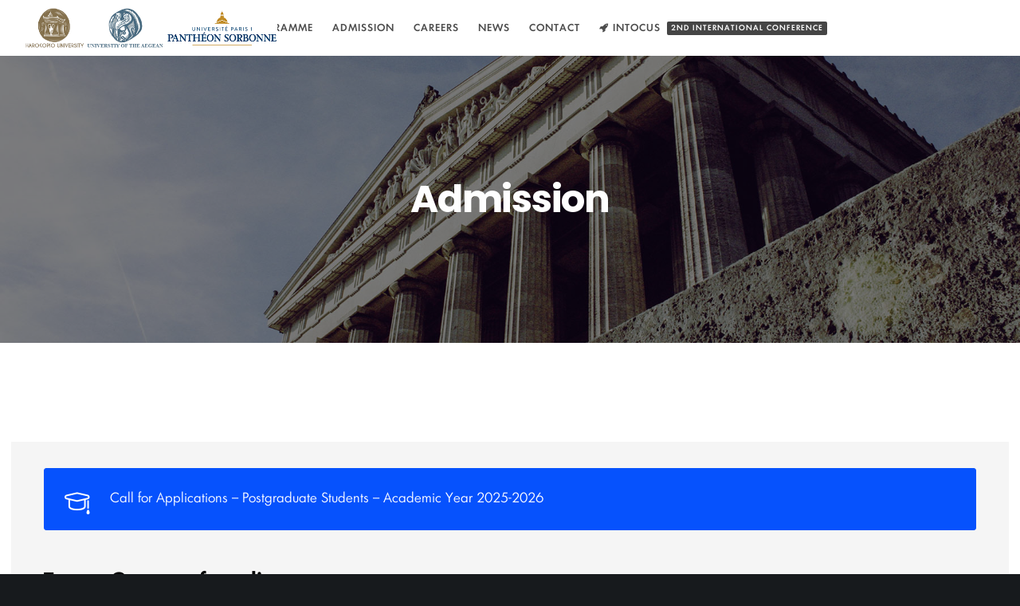

--- FILE ---
content_type: text/css
request_url: https://www.tourismheritage.hua.gr/wp-content/themes/movedo/fonts/futura/futura.css
body_size: 206
content:
@font-face {
    font-family: 'futura-bold';
    src: url('PFFuturaNeu-Bold.otf');
}
@font-face {
    font-family: 'futura-book';
    src: url('PFFuturaNeu-Book.otf');
}

@font-face {
    font-family: 'futura-extra-bold';
    src: url('PFFuturaNeu-ExtraBoldCaps.otf');
}
@font-face {
    font-family: 'futura-light';
    src: url('PFFuturaNeu-Light.otf');
}
@font-face {
    font-family: 'futura-medium';
    src: url('PFFuturaNeu-Medium.otf');
}
@font-face {
    font-family: 'futura-semi-bold';
    src: url('PFFuturaNeu-SemiBold.otf');
}
@font-face {
    font-family: 'futura-thin';
    src: url('PFFuturaNeu-Thin.otf');
}
@font-face {
    font-family: 'futura-condensed-medium';
    src: url('PFFuturaNeuCondensed-Med.otf');
}
@font-face {
    font-family: 'futura-condensed-xbc';
    src: url('PFFuturaNeuCondensed-XBC.otf');
}



--- FILE ---
content_type: text/css
request_url: https://www.tourismheritage.hua.gr/wp-content/themes/movedo/css/responsive.css?ver=1.2.1
body_size: 1018
content:
/* =========================================================================== */

/* Tablet Landscape
	/* - Container
/* Tablet Portait
	/* - Responsive Header
	/* - Logo
	/* - Main Menu
	/* - Feature Section Content
	/* - Feature Section Graphic
	/* - Small Blog
	/* - Background Image
/* Mobile Landscape
	/* - Hide Br Tag
	/* - Large Blog
	/* - Comment Form
	/* - Call Out
/* Mobile Portait

/* =========================================================================== */




/* Tablet Landscape
============================================================================= */

@media only screen and (max-width: 1200px) {

	/* - Container
	========================================================================= */
    #grve-body.grve-boxed #grve-theme-wrapper {
        width: 90%;
    }

    #grve-body.grve-boxed .grve-anchor-menu .grve-anchor-wrapper.grve-sticky {
        width: 90%;
    }
	#grve-body.grve-boxed #grve-content.grve-right-sidebar .grve-content-wrapper,
	#grve-body.grve-boxed #grve-content.grve-left-sidebar .grve-content-wrapper {
		max-width: 90%;
	}
    body.grve-boxed #grve-theme-wrapper {
        margin-top: 0;
        margin-bottom: 0;
    }

}


/* Tablet Portait
============================================================================= */

@media only screen and (max-width: 1023px) {

	/* - Container
	========================================================================= */
	#grve-body.grve-boxed #grve-content.grve-right-sidebar .grve-content-wrapper,
	#grve-body.grve-boxed #grve-content.grve-left-sidebar .grve-content-wrapper {
		max-width: 100%;
	}


	/* - Responsive Header
	========================================================================= */
	#grve-main-header {
		display: none;
	}

	#grve-responsive-header {
		display: block;
	}

	/* - Logo
	========================================================================= */
	#grve-logo.grve-position-center,
	#grve-logo.grve-position-center .grve-wrapper {
		position: relative;
		left: 0;
	}

	/* - Main Menu
	========================================================================= */
	#grve-main-menu,
	#grve-bottom-header {
		display: none;
	}

	/* - Feature Section Content
	========================================================================= */
	#grve-feature-section .grve-content {
		padding-top: 30px;
		padding-bottom: 30px;
	}

	/* - Feature Section Graphic
	========================================================================= */
	.grve-content.grve-align-left-center .grve-graphic,
	.grve-content.grve-align-center-center .grve-graphic,
	.grve-content.grve-align-right-center .grve-graphic {
		position: relative;
	}

	/* - Small Blog
	========================================================================= */
	.grve-blog-small .grve-blog-item {
		margin-bottom: 90px;
	}

	.grve-blog-small .grve-post-content,
	.grve-blog-small .grve-media + .grve-post-content {
		padding-left: 0;
		overflow: visible;
	}

	.grve-blog-small .grve-media {
		margin-bottom: 30px;
		width: 100%;
		padding-right: 0;
	}

	/* - Background Image
	========================================================================= */
	.grve-bg-image.grve-bg-tablet-sm-left-top {
		background-position: left top;
	}

	.grve-bg-image.grve-bg-tablet-sm-left-center {
		background-position: left center;
	}

	.grve-bg-image.grve-bg-tablet-sm-left-bottom {
		background-position: left bottom;
	}

	.grve-bg-image.grve-bg-tablet-sm-center-top {
		background-position: center top;
	}

	.grve-bg-image.grve-bg-tablet-sm-center-center {
		background-position: center center;
	}

	.grve-bg-image.grve-bg-tablet-sm-center-bottom {
		background-position: center bottom;
	}

	.grve-bg-image.grve-bg-tablet-sm-right-top {
		background-position: right top;
	}

	.grve-bg-image.grve-bg-tablet-sm-right-center {
		background-position: right center;
	}

	.grve-bg-image.grve-bg-tablet-sm-right-bottom {
		background-position: right bottom;
	}

}


/* Mobile Landscape
============================================================================= */

@media only screen and (max-width: 767px) {

	/* - Hide Br Tag
	========================================================================= */
	br.hidden {
		display: none;
	}

	/* - Large Blog
	========================================================================= */
	.grve-blog-large .grve-blog-item {
		margin-bottom: 90px;
	}

	.grve-blog-large .grve-post-content {
		padding-left: 0;
	}

	.grve-blog-large .grve-media {
		margin-bottom: 30px;
	}

	.grve-blog-large ul.grve-post-meta {
		position: static;
		top: 0;
		left: 0;
		width: auto;
		font-size: 0.813em;
	}

	.grve-blog-large ul.grve-post-meta:after {
		display: none;
	}

	.grve-blog-large ul.grve-post-meta li {
		display: inline-block;
		margin-right: 10px;
	}

	/* - Comment Form
	========================================================================= */
	#grve-comment-form .grve-form-input {
		width: 100%;
		float: none;
		margin-right: 0;
	}

	/* - Call Out
	========================================================================= */
	.grve-callout.grve-btn-right {
		display: block;
	}
	.grve-callout.grve-btn-right .grve-callout-wrapper {
		position: relative;
		display: block;
		vertical-align: top;
		padding-right: 0;
	}

	.grve-callout.grve-btn-right .grve-button-wrapper {
		display: block;
		vertical-align: top;
		max-width: 100%;
		text-align: left;
		margin-top: 30px;
	}

}


/* Mobile Portait
============================================================================= */

@media only screen and (max-width: 479px) {

}



--- FILE ---
content_type: application/javascript
request_url: https://www.tourismheritage.hua.gr/wp-content/themes/movedo/js/main.js?ver=1.2.1
body_size: 24834
content:

// ================================================================================== //

	// # Document on Ready
	// # Document on Resize
	// # Document on Scroll
	// # Document on Load

	// # Sticky Header
	// # Leader Post Size
	// # Header
	// # Post Sticky Items
	// # Sticky Sidebar Widget
	// # Sticky Sidebar
	// # Feature Section
	// # Feature Parallax
	// # Page Title
	// # Page Settings
	// # Basic Elements
	// # Isotope
	// # Parallax Section
	// # Section Settings
	// # Social Bar For Post
	// # Scroll Direction
	// # Global Variables
	// # Scrollbar Width
	// # Full Page

	// # Sticky Section

// ================================================================================== //


var GRVE = GRVE || {};
var debugJs = false;
var spinner = '<div class="grve-spinner"></div>';
var addFeatureSpinner =  false;
var deviceAnimAppear =  false;
var hiddenMenuItemsAnimation = true;
var hiddenaAreaMinWidth = 550;
var gridEqual = true;

// Animate Mask Options
var maskLayers = 3;
var maskColorClasses =  ['grve-bg-primary-1','grve-bg-light','grve-bg-dark'];

(function($){

	"use strict";


	// # Document on Ready
	// ============================================================================= //
	GRVE.documentReady = {
		init: function(){
			GRVE.safeBtnArea.init();
			GRVE.pageSettings.bodyLoader();
			GRVE.svgAnimation.init();
			GRVE.pageSettings.removeVideoBg();
			GRVE.sectionSettings.init();
			GRVE.slideToggleMenu.init( '#grve-hidden-menu', '#grve-hidden-menu .grve-menu' );
			GRVE.slideToggleMenu.init( '#grve-main-header.grve-header-side', '#grve-main-menu.grve-vertical-menu .grve-menu' );
			GRVE.slideToggleMenu.init( '#grve-sidearea', '.widget_nav_menu' );
			if( $('#grve-feature-section').length > 0 ){
				GRVE.featureSection.init( '#grve-feature-section' );
				GRVE.featureSize.init( '#grve-feature-section' );
				GRVE.featureParallax.init();
			}
			if( $('.grve-page-title').length > 0 ){
				GRVE.featureSection.init( '.grve-page-title' );
				GRVE.featureSize.init( '.grve-page-title' );
			}
			GRVE.pageSettings.init();
			GRVE.leaderPostSize.init();
			GRVE.isotope.init();
			GRVE.isotope.noIsoFilters();
			GRVE.basicElements.init();
			GRVE.commentsFormToggle.init();
			GRVE.fullPage.init();
			GRVE.pillingPage.init();
			GRVE.parallaxSection.init('.grve-section.grve-bg-parallax');
		}
	};

	GRVE.reCall = {
		init: function(){
			GRVE.sectionSettings.init();
			GRVE.isotope.init();
		}
	}


	// # Document on Resize
	// ============================================================================= //
		GRVE.documentResize = {
		init: function(){
			if( $('#grve-feature-section').length > 0 ){
				GRVE.featureSize.init( '#grve-feature-section' );
			}
			if( $('.grve-page-title').length > 0 ){
				GRVE.featureSize.init( '.grve-page-title' );
			}
			GRVE.sectionSettings.init();
			GRVE.basicElements.imageText();
		}
	};

	// # Document on Scroll
	// ============================================================================= //
	GRVE.documentScroll = {
		init: function(){
			GRVE.socialBar.init();
			GRVE.pageSettings.onePageMenu();
		}
	};

	// # Document on Load
	// ============================================================================= //
	GRVE.documentLoad = {
		init: function(){
			GRVE.stickyHeaderTypes.init();
			GRVE.anchorSticky.init();
			GRVE.socialBar.init();
			GRVE.stickySidebarWidget.init();
			GRVE.stickySidebar.init();
			GRVE.basicElements.iconBox();
			GRVE.pageSettings.fullHeightSeparator();
			GRVE.pageSettings.columnEffect();

			// Location Hash
			if (window.location.hash) {
				setTimeout(function() {
					var target = window.location.hash;

					if( $(target).length ){
						if ( $(target).hasClass('grve-tab-content') || $(target).hasClass('grve-accordion-content')  ) {
							var tabLink =  $('.grve-tab-link[data-rel="' + target + '"]:visible');
							if ( tabLink.length ) {
								tabLink.click();
							}
						} else {
							$('html, body').scrollTop( $(target).offset().top );
						}
					}
				}, 0);
			}
		}
	};
	// # Fixed Custom Position Column
	// ============================================================================= //
	GRVE.customPositionColumn = {
		init: function(){
			$('.grve-column.grve-custom-position').each(function(){
				var $column = $(this),
					columnW, columnX, windowW;

				setup();

				if( !isMobile.any() ) {
					$(window).on('resize', resizer);
				} else {
					$(window).on('orientationchange', resizer);
				}
				function setup(){
					resetPosition();
					updateParams();
					if( columnW + columnX >= windowW ){
						resetPosition();
						fixedPositionRight();
					}

					if( columnX < 0 ){
						resetPosition();
						fixedPositionLeft();
					}
				}
				function updateParams(){
					columnW = $column.outerWidth();
					columnX = $column.offset().left;
					windowW = $(window).width();
				}
				function resizer(){
					var delay;
					window.clearTimeout(delay);
					delay = window.setTimeout(function() {
						setup();
					}, 200);
				}
				function fixedPositionRight(){
					var newPosX = ( windowW - columnW ) - $column.offset().left;
					$column.css({'left' : newPosX, 'right' : '' });
				}
				function fixedPositionLeft(){
					var newPosX = - $column.offset().left;
					$column.css({'left' : newPosX, 'right' : '' });
				}
				function resetPosition(){
					$column.css({'left' : '', 'right' : ''});
				}
			});
		}
	};

	// SVG Animation
	GRVE.svgAnimation = {
		init : function(){
			if(bodyLoader){
				return false;
			}
			var $svg = $('.grve-svg-icon');
			$svg.each(function(){
				var $icon = $(this),
					duration = $icon.data('duration'),
					id = $icon.attr('id'),
					file = $icon.data('file'),
					myVivus,
					parentDelay = 0;

					if( $icon.parents('.grve-element').hasClass('grve-animated-item') ){
						parentDelay = $icon.parents('.grve-element').data('delay');
					}

					$icon.appear(function() {
						setTimeout(function () {
							myVivus = new Vivus( id, {
								duration : duration,
								file : file,
								type: 'async',
								start : 'inViewport'
							});
						}, parentDelay);
					},{accX: 0, accY: 0});
			});
		}
	}

	// # Safe Button Area
	// ============================================================================= //
	GRVE.safeBtnArea = {
		init : function(){

			var $safeButton = $('.grve-safe-button'),
				$area = $('#grve-safebutton-area'),
				$logo = $area.find('.grve-logo'),
				$closeBtn = $area.find('.grve-close-button'),
				$themeContent = $('#grve-theme-content'),
				openArea = false;

			$safeButton.on('click',function(e){
				e.preventDefault();
				animateMask();
			});

			$closeBtn.on('click',function(e){
				e.preventDefault();
				animateMask();
			});

			var $maskWrapper = $('.grve-mask-wrapper');
			if( $maskWrapper.length ) {
				var nmbLayers = $maskWrapper.data('layers'),
					colors = $maskWrapper.data('mask-colors').split(','),
					$logo = $maskWrapper.find('.grve-safebutton-logo'),
					layers = false,
					animation = false,
					strHTML = '';
				addLayers();
			}

			function addLayers(){
				for(var i = 0; i < nmbLayers; ++i) {
					var color = colors instanceof Array && colors[i] ? colors[i] : colors[0];
					strHTML += '<div class="grve-mask-layer grve-layer-' + (i+1) + '" style="background-color:' + color + ';"></div>';
				}
				$(strHTML).appendTo( $maskWrapper );
				layers = true;
			}

			function animateMask(){
				if(layers && !animation) {
					animation = true;
					$maskWrapper.addClass('grve-layer-animate');
					var $animLayers = $('.grve-mask-layer'),
						layersLength = nmbLayers-1,
						delay = 1500 * 0.375,
						smallDelay;

					toggleLogo(true);
					onEndAnimation($animLayers[layersLength], onEnd);
					window.clearTimeout(smallDelay);
					smallDelay = window.setTimeout(onBeforeEnd, delay);
				}
			}

			var support = { animations : Modernizr.cssanimations },
				animEndEventNames = { 'WebkitAnimation' : 'webkitAnimationEnd', 'OAnimation' : 'oAnimationEnd', 'msAnimation' : 'MSAnimationEnd', 'animation' : 'animationend' },
				animEndEventName = animEndEventNames[ Modernizr.prefixed( 'animation' ) ];

			function onEndAnimation(el, callback){
				var onEndCallbackFn = function( ev ) {
					if( support.animations ) {
						if( ev.target != this ) return;
						$(this).off( animEndEventName, onEndCallbackFn );
					}
					if( callback && typeof callback === 'function' ) { callback.call(); }
				};
				if( support.animations ) {
					$(el).on( animEndEventName, onEndCallbackFn );
				}
				else {
					onEndCallbackFn();
				}
			}

			function toggleLogo(show){
				if($logo.length){
					if(show) {
						$logo.addClass('show');
					} else {
						$logo.removeClass('show');
					}
				}
			}
			function onEnd() {
				$maskWrapper.removeClass('grve-layer-animate');
				toggleLogo(false);
				animation = false;
			}

			function onBeforeEnd() {
				if( !openArea ){
					$area.addClass('grve-show-area');
					$logo.addClass('grve-show');
					$('html, body').scrollTop(0);
					$('body').addClass('grve-open-safebutton-area');
					$themeContent.css({'visibility':'hidden', 'height' : 0, 'overflow':'hidden' });
					openArea = true;
				} else {
					$area.removeClass('grve-show-area');
					$logo.removeClass('grve-show');
					$('html, body').scrollTop(0);
					$('body').removeClass('grve-open-safebutton-area');
					$themeContent.css({'visibility':'', 'height' : '', 'overflow':'' });
					openArea = false;
					$("#grve-header").removeClass('grve-sticky-animate grve-scroll-down grve-scroll-up');
					// Hide Back to top
					$('.grve-back-top').removeClass('show').removeAttr("style");
				}
				GRVE.reCall.init();
			}
		}
	};

	// # Content Height with Sidebar
	// ============================================================================= //
	GRVE.commentsFormToggle = {
		init: function(){
			var $btn = $('#reply-title'),
				$form = $('#commentform');

			$btn.on('click',function(){
				if( $(this).hasClass('open') ){
					$form.slideUp();
					$(this).removeClass('open');
				} else {
					$form.slideDown();
					$(this).addClass('open');
				}
				btnGoToTop( $(this) );
			});

			function btnGoToTop( btn ){
				var $this = btn,
					btnTop = $this.offset().top,
					headerHeight = $('#grve-header').data('sticky') != 'none' ? $('#grve-main-header').outerHeight() : 0,
					offset       = wpBarHeight + headerHeight;
				if( btnTop > 0 ){
					$('html, body').delay(300).animate({
						scrollTop: btnTop - offset
					}, 900, 'easeInOutCubic');
					return false;
				}
			}
		}
	};

	// # Sticky Header
	// ============================================================================= //
	GRVE.stickyHeaderTypes = {
		init : function(){
			var $header = $('#grve-header'),
				$stickyHeader = $header.find('#grve-main-header'),
				stickyHeader = $stickyHeader.hasClass('grve-header-logo-top') ? '#grve-bottom-header' : '#grve-main-header',
				stickyType = $header.data('sticky'),
				stickyDevice = $header.data('devices-sticky');

			if( stickyType === 'simple' ) {
				GRVE.stickyHeader.init({
					header: '#grve-header',
					stickyHeader : '#grve-main-header',
					headerOfsset : false,
					scrollDirection : false
				});
			}

			if( stickyType === 'shrink') {
				GRVE.stickyHeader.init({
					header: '#grve-header',
					stickyHeader : '#grve-main-header',
					headerOfsset : false,
					scrollDirection : false
				});
			}

			if( stickyType === 'advanced') {
				GRVE.stickyHeader.init({
					header: '#grve-header',
					stickyHeader : '#grve-main-header',
					headerOfsset : true,
					stickyTopHeader : true,
					scrollDirection : true
				});
			}

			if( stickyType === 'movedo') {
				GRVE.stickyHeader.init({
					header : '#grve-header',
					stickyHeader : '#grve-movedo-sticky-header',
					headerOfsset : true,
					stickyTopHeader : false,
					scrollDirection : true
				});
			}

			if( stickyDevice === 'yes' ) {
				GRVE.stickyHeader.init({
					header : '#grve-responsive-header',
					stickyHeader : '#grve-main-responsive-header',
					headerOfsset : false,
					stickyTopHeader : false,
					scrollDirection : false,
					responsive: [0,1023]
				});
			}
		}
	};

	// # Simple Sticky Header
	// ============================================================================= //
	var goToTop = false;
	GRVE.stickyHeader = {
		config : {
			header: '#grve-header',
			stickyHeader : '#grve-main-header',
			headerOfsset : false,
			stickyTopHeader : false,
			scrollDirection : false,
			responsive : [1023,6000]
		},
		init : function(settings){

			$.extend(this.config, settings);

			var $header = $(this.config.header),
				$headerSticky = $(this.config.stickyHeader),
				headerOfsset = this.config.headerOfsset,
				stickyTopHeader = this.config.stickyTopHeader,
				scrollDir = this.config.scrollDirection,
				minWidth = this.config.responsive[0],
				maxWidth = this.config.responsive[1],
				lastScroll = 0,
				tolerance = { up : 0, down : 0 },
				frameSize = 0,
				headerH, topbarH, windowW, headerT, offset, topPosition, wpBarHeight;

			if( !$header ) return;
			setup();

			if( !isMobile.any() ) {
				$(window).on('resize', resizer);
			} else {
				tolerance = { up : 6, down : 5 };
				$(window).on('orientationchange', resizer);
			}

			function setup(){
				updateParams();
				if (windowW + scrollBarWidth > minWidth &&  windowW + scrollBarWidth < maxWidth) {
					update();
					$(window).on('scroll.stickyHeader', update);
				} else {
					reset();
					$(window).off('scroll.stickyHeader', update);
				}
			}
			function reset(){
				removeFixedHeader();
			}
			function updateParams(){
				wpBarHeight = $('body').hasClass('admin-bar') && $(window).width() > 783 ? 32 : 0;
				headerH = $header.outerHeight();
				windowW = $(window).width();
				frameSize = $('body').hasClass('grve-framed') && windowW + scrollBarWidth > tabletPortrait ? $('#grve-frames').data('frame-size') : 0;
				headerT = getOffset( $header );
				topbarH = $('#grve-top-bar').length && ( $('#grve-top-bar').hasClass('grve-sticky-topbar') || $('#grve-top-bar').hasClass('grve-device-sticky-topbar') ) ? $('#grve-top-bar').outerHeight() : 0;
				offset  = !headerOfsset ? headerT - topbarH : headerT + headerH;
				topPosition = !stickyTopHeader ? topbarH : -(headerH - topbarH);
			}
			function resizer(){
				var delay;
				window.clearTimeout(delay);
				delay = window.setTimeout(function() {
					setup();
				}, 200);
			}
			function getOffset(el){
				return el.offset().top - frameSize - wpBarHeight;
			}
			function removeFixedTopBar(){
				$('#grve-top-bar').removeClass('grve-fixed');
				$header.css({ 'top' : '' });
			}
			function addFixedTopBar(){
				$('#grve-top-bar').css({'height' : topbarH }).addClass('grve-fixed');
			}
			function removeFixedHeader(){
				$header.removeClass('grve-fixed').css({ 'top' : '' });
				$headerSticky.css({ 'top' : '' });
			}
			function addFixedHeader(){
				$header.addClass('grve-fixed').css({ 'top' : topbarH });
				$headerSticky.css({ 'top' : topPosition + frameSize + wpBarHeight });
			}
			function addSticky(){
				$header.addClass('grve-sticky-header grve-sticky-animate');
			}
			function removeSticky(){
				$header.removeClass('grve-sticky-header grve-scroll-up');
			}
			function addScrollUp(){
				$header.addClass('grve-scroll-up').removeClass('grve-scroll-down');
			}
			function addScrollDown(){
				$header.addClass('grve-scroll-down').removeClass('grve-scroll-up');
			}
			function toleranceExceeded(scroll, direction) {
			  return Math.abs(scroll - lastScroll) >= tolerance[direction];
			}
			function shouldUnpin(scroll, toleranceExceed, sticky){
				var scrollingDown = scroll > lastScroll;
				return scrollingDown && toleranceExceed && sticky;
			}
			function shouldPin(scroll, toleranceExceed, sticky){
				  var scrollingUp  = scroll < lastScroll;
				return scrollingUp && toleranceExceed && sticky;
			}

			function update(){
				var scroll = $(window).scrollTop(),
					scrollDirection = scroll > lastScroll ? 'down' : 'up',
					toleranceExceed = toleranceExceeded(scroll, scrollDirection),
					sticky = false;

				if( scroll < 0 || goToTop ){
					return;
				}

				if (scroll >= offset) {
					addFixedHeader();
				} else {
					removeFixedHeader();
				}

				if (scroll >= 0 ) {
					addFixedTopBar();
				} else {
					removeFixedTopBar();
				}

				if (scroll > offset) {
					addSticky();
					sticky = true;
				} else {
					removeSticky();
					sticky = false;
				}

				if(shouldUnpin(scroll, toleranceExceed, sticky) && scrollDir) {
					addScrollDown();
				}
				else if(shouldPin(scroll, toleranceExceed, sticky) && scrollDir) {
					addScrollUp();
				}

				lastScroll = scroll;
			}

		}
	};

	// # Leader Post Size
	// ============================================================================= //
	GRVE.leaderPostSize = {
		init : function(){
			var $leaderElement = $('.grve-blog-leader.grve-layout-1.grve-movedo-style');

			if( !$leaderElement.length ) return;

			var windowWidth,
				maxHeight,
				leaderHeight;

			$leaderElement.each(function(){
				var $this = $(this),
					$leaderPost = $this.find('.grve-post-leader'),
					resizing  = false;


				resetHeight();
				$(window).smartresize(resetHeight);

				function resetHeight(){
					if(!resizing){
						resizing  = true;

						$leaderPost.css({
							'height' : ''
						});

						updateParams();
					}
				}

				function updateParams() {
					windowWidth = $(window).width();

					$this.imagesLoaded('always',function(){
						maxHeight = $this.outerHeight();
						leaderHeight = $leaderPost.outerHeight();

						setLeaderHeight();
					});
				}

				function setLeaderHeight(){
					if( maxHeight > leaderHeight && windowWidth + scrollBarWidth > tabletPortrait ){
						$leaderPost.css({
							'height' : maxHeight,
							'visibility' : 'visible'
						});
					} else {
						$leaderPost.css({
							'visibility' : 'visible'
						});
					}

					resizing = false;
				}
			});
		}
	};

	// # Anchor Sticky
	// ============================================================================= //
	GRVE.anchorSticky = {
		init : function(){
			var base = GRVE.anchorSticky;
			base.$anchor = $('.grve-anchor-menu');
			if( base.$anchor.length ){
				base.$anchorWrapper = base.$anchor.find('.grve-anchor-wrapper');
				base.$header = $('#grve-header');
				base.$mLogo = $('#grve-movedo-sticky-header .grve-logo');
				base.$mElements = $('#grve-movedo-sticky-header .grve-header-elements-wrapper');
				base.$mainHeader = $('#grve-main-header');
				base.$topBar = $('#grve-top-bar');
				base.styckyType = base.$header.data('sticky')
				base.$stickyHeader = base.setStickyHeader();
				base.openMenu = false;

				base.setVars();
				base.update();
				base.responsive();

				$(window).on('scroll', base.update);
				if( !isMobile.any() ) {
					$(window).on("resize",base.update);
				} else {
					$(window).on("orientationchange",base.update);
				}
			}
		},
		setStickyHeader : function(){
			var base = GRVE.anchorSticky,
				stickyHeader;
			if( base.styckyType !== 'none' ){
				if( base.$mainHeader.hasClass('grve-header-default') ) {
					if( base.styckyType === 'movedo' ){
						stickyHeader = $('#grve-movedo-sticky-header');
					} else {
						stickyHeader = $('#grve-main-header');
					}
				} else if( base.$mainHeader.hasClass('grve-header-logo-top') ) {
					stickyHeader = $('#grve-bottom-header');
				}
			}
			return stickyHeader;
		},
		setVars : function(){
			var base = GRVE.anchorSticky;
			base.anchorH = base.$anchor.outerHeight();
			base.anchorT = base.$anchor.offset().top;
			base.topBarH = base.$topBar.length && base.styckyType != 'none' ? base.$topBar.outerHeight() : 0;
			base.headerH = base.$stickyHeader != undefined ? base.$stickyHeader.outerHeight() : 0;
			base.mLogoW = base.$mLogo.length ? base.$mLogo.outerWidth() : 0;
			base.mElementsW = base.$mElements.length ? base.$mElements.outerWidth() : 0;
			base.newHeaderH = base.headerH;
		},
		setNewHeight : function(){
			var base = GRVE.anchorSticky;
			base.headerH = base.$stickyHeader.outerHeight();
			if( base.styckyType === 'advanced' || base.styckyType === 'movedo' ){
				base.newHeaderH = 0;
			} else {
				base.newHeaderH = base.$stickyHeader.outerHeight();
			}
		},
		update : function(){
			var base = GRVE.anchorSticky;

			if( $(window).width() + scrollBarWidth < tabletPortrait ) {
				base.$anchor.addClass('grve-anchor-responsive');
				return false;
			} else {
				base.$anchor.removeClass('grve-anchor-responsive');
			}

			if( base.headerH != 0 && base.styckyType != 'none' && base.styckyType != 'simple' ){
				base.setNewHeight();
			}

			var scroll = $(window).scrollTop(),
				topOffset = base.anchorT - base.topBarH - base.newHeaderH,
				topPos = base.topBarH + base.newHeaderH,
				positionY = base.headerH,
				sticky = false;

			if( scroll >= topOffset ){
				sticky = true;
				base.$anchorWrapper
					.addClass('grve-sticky')
					.css({'top' : topPos});
			} else {
				sticky = false;
				base.$anchorWrapper
					.removeClass('grve-sticky')
					.css({'top' : ''});
			}
			if( base.styckyType === 'movedo' ){
				base.movedoAnchor(sticky);
			}
			if(sticky && base.$header.hasClass('grve-scroll-up') ){
				base.$anchorWrapper
					.addClass('grve-go-down')
					.removeClass('grve-go-up')
					.css(base.doTranslate(positionY));
			} else if(sticky && base.$header.hasClass('grve-scroll-down') ){
				base.$anchorWrapper
					.addClass('grve-go-up')
					.removeClass('grve-go-down')
					.css(base.doTranslate(0));
			} else {
				base.$anchorWrapper
					.removeClass('grve-go-up')
					.removeClass('grve-go-down')
					.css(base.doTranslate(0));
			}
		},
		doTranslate : function(value){
			return {
				'-webkit-transform' : 'translate3d(0px, ' + value + 'px, 0px) translateZ(0)',
				'-moz-transform'    : 'translate3d(0px, ' + value + 'px, 0px) translateZ(0)',
				'-ms-transform'     : 'translate3d(0px, ' + value + 'px, 0px) translateZ(0)',
				'-o-transform'      : 'translate3d(0px, ' + value + 'px, 0px) translateZ(0)',
				'transform'         : 'translate3d(0px, ' + value + 'px, 0px) translateZ(0)'
			}
		},
		movedoAnchor : function(sticky){
			var base = GRVE.anchorSticky;
			if( sticky ) {
				base.$anchorWrapper.css({
					'line-height' : base.headerH - 2 +'px',
					'left' : base.mLogoW + 2,
					'right' : base.mElementsW + 2,
					'width' : 'auto',
					'z-index' : 9999
				}).addClass('grve-movedo-anchor');
			}
			if( sticky && base.$header.hasClass('grve-scroll-up') ) {
				base.$anchorWrapper.css({
					'line-height' : '',
					'left' : 0,
					'right' : 0,
					'width' : '',
					'z-index' : ''
				});
			}
		},
		responsive : function(){
			var base = GRVE.anchorSticky,
				$btn = base.$anchor.find('.grve-anchor-btn'),
				$menu = base.$anchor.find('.menu'),
				$menuLink = $menu.find('a');

			$btn.on('click',function(e){
				e.preventDefault();
				if(base.openMenu){
					base.toggleMenu(true);
				} else {
					base.toggleMenu(false);
				}
			});

			$menuLink.on('click',function(){
				if( base.openMenu ){
					base.toggleMenu(true);
				}
			});

		},
		toggleMenu : function(bool){
			var base = GRVE.anchorSticky,
				$menu = base.$anchor.find('.menu');
			if(bool){
				base.$anchor.css({'height' : ''});
				$menu.slideUp(function(){
					base.openMenu = false;
				});
			} else {
				base.$anchor.css({'height' : 'auto'});
				$menu.slideDown(function(){
					base.openMenu = true;
				});
			}
		}
	};

	// # Menu Slide or Toggle
	// ============================================================================= //
	GRVE.slideToggleMenu = {

		init: function( parrent, element ){

			if( !$(element).length ) return;

			var $menu       = $(element),
				$menuParent = $(parrent),
				$menuItem   = $menu.find('li.menu-item-has-children > a'),
				menuType    = $menuParent.hasClass('grve-slide-menu') ? 'slide' : 'toggle',
				$arrow      = $('<i class="grve-arrow"></i>'),
				$goBack     = $('<li class="grve-goback"><a href="#"></a></li>');

			// Add Arrows
			$arrow.appendTo( $menuItem );

			if( menuType === 'slide' ) {
				// Add Go Back Button for Slide Menu
				$goBack.prependTo( $menuItem.parent().find('>ul') );
			}

			$menuItem.on('tap click',function(e){
				var $this = $(this),
					link  = $this.attr('href'),
					open  = false;

				if((link != '#' || link === '#') && menuType == 'toggle' ) {
					if( !$this.parent().hasClass('open') && !open ) {
						e.preventDefault();
						$this.parent().addClass('open');
						toggle( $this, open );
					} else {
						open = true;
						toggle( $this, open );
						$this.parent().removeClass('open');
					}
				} else {
					e.preventDefault();
					var listLevel  = $this.parents('ul').length,
						$firstItem = $this.parent().find('ul').first(),
						menuOffset = $menu.offset().top,
						offset     = $this.offset().top,
						title      = $this.html();

						appendTitle( title, $firstItem );

					$firstItem.addClass('show').css({ 'top' : - ( offset - menuOffset ) });
					var firstItemH = $firstItem.outerHeight();
					animLeftMenu( firstItemH, listLevel );
				}
			});

			$('li.grve-goback a').on('click', function(e) {
				e.preventDefault();
				var listLevel  = $(this).parents('ul ul').length - 1,
					$firstItem = $(this).closest('.sub-menu'),
					firstItemH = $firstItem.closest('.menu-item-has-children').closest('ul').height();

				setTimeout(function(){
					$firstItem.removeClass('show');
				},300);
				animLeftMenu( firstItemH, listLevel );
			});

			function toggle( $this, open ){
				var $subMenu = $this.parent().find('>ul');
				if( open ) {
					$subMenu.slideUp(200);
				} else {
					$subMenu.slideDown(200);
				}
			}

			function animLeftMenu( height, listLevel ) {
				$menu.parent().height(height);
				$menu.css('transform', 'translate3d(' + - listLevel * 100 + '%,0,0)');
			}

			function appendTitle( title, list ){
				if( list.find('.grve-goback .grve-item').length ) return;
				$(title).appendTo( list.find('> .grve-goback a') );
			}
		}

	};

	// # Sticky Sidebar Widget
	// ============================================================================= //
	GRVE.stickySidebarWidget = {
		init: function(){

			var $stickyWidget = $('#grve-content .grve-sticky-widget'),
				sidebarWidget = false;

			$stickyWidget.each(function(){
				var $this = $(this);

				if( $this.length > 0 ) {

					if( $('.grve-sticky-widget').parent().parent().is('#grve-sidebar') ) {
						sidebarWidget = true;
					}

					if( sidebarWidget && $('#grve-sidebar').hasClass('grve-fixed-sidebar') ) return;

					var $content         = sidebarWidget ? $('#grve-main-content .grve-main-content-wrapper') : $this.parents('.grve-row'),
						$sidebar         = $this.parent(),
						headerHeight     = $('#grve-header').data('sticky') != 'none' ? $('#grve-header').data('sticky-height') : 0,
						anchorHeight     = $('.grve-anchor-menu').length ? $('.grve-anchor-menu').outerHeight() : 0,
						topOffset        = headerHeight + anchorHeight + 40;

					var windowWidth,sidebarWidth,sidebarHeight,contentTop,contentPadding,sidebarTop;

					var scrolling        = false,
						sidebarAnimation = false,
						resizing         = false;

					updateParams();

					if( windowWidth + scrollBarWidth > tabletPortrait ) {
						$(window).on('scroll', checkSidebar);
					}
					$(window).smartresize(resetScroll);

				}

				function checkSidebar() {
					if( !sidebarAnimation ) {
						sidebarAnimation = true;
						updateSidebarPosition();
					}
				}

				function resetScroll() {
					if( !resizing ) {
						resizing = true;
						$sidebar.removeClass('fixed').attr('style', '');
						updateParams();
					}
				}

				function updateParams() {
					windowWidth    = $(window).width();
					sidebarWidth   = $sidebar.width();
					sidebarHeight  = $sidebar.height();
					contentTop     = $content.offset().top;
					contentPadding = parseInt( $content.css('padding-top') );
					sidebarTop     = $this.offset().top;

					$(window).off('scroll', checkSidebar);

					if( windowWidth + scrollBarWidth > tabletPortrait ) {
						$(window).on('scroll', checkSidebar);
					}
					resizing = false;
				}

				function updateSidebarPosition() {
					var contentHeight = $content.height(),
						scrollTop     = $(window).scrollTop(),
						topPosition   = sidebarTop - contentTop - topOffset - contentPadding;

					if( scrollTop < sidebarTop - topOffset ) {
						$sidebar.removeClass('fixed').attr('style', '');
					} else if( scrollTop >= sidebarTop - topOffset && scrollTop < sidebarTop + contentHeight - sidebarHeight - topOffset ) {
						$sidebar.addClass('fixed').css({ 'top' : - topPosition, 'position' : 'fixed', 'width' : sidebarWidth });
					} else {
						if( $sidebar.hasClass('fixed') ) {
							$sidebar.removeClass('fixed').css({ 'top' : contentHeight - sidebarHeight + 'px', 'position' : 'relative' });
						}
					}
					sidebarAnimation =  false;
				}
			});
		}
	}

	// # Sticky Sidebar
	// ============================================================================= //
	GRVE.stickySidebar = {
		init: function(){

			var $sidebar = $('#grve-sidebar');
			if( $sidebar.length > 0 && $sidebar.hasClass('grve-fixed-sidebar') ) {

				var $content         = $('#grve-main-content .grve-main-content-wrapper'),
					$sidebarWrapper  = $sidebar.find('.grve-wrapper'),
					headerHeight     = $('#grve-header').data('sticky') != 'none' ? $('#grve-header').data('sticky-height') : 0,
					anchorHeight     = $('.grve-anchor-menu').length ? $('.grve-anchor-menu').outerHeight() : 0,
					topOffset        = headerHeight + anchorHeight + 100,
					bottomOffset     = 0;

				var windowWidth,sidebarWidth,sidebarHeight,contentPadding,sidebarTop;

				var scrolling        = false,
					sidebarAnimation = false,
					resizing         = false;

				updateParams();

				if( windowWidth + scrollBarWidth > tabletPortrait ) {
					$(window).on('scroll', checkSidebar);
				}

				$(window).smartresize(resetScroll);
			}

			function checkSidebar() {
				if( !sidebarAnimation ) {
					sidebarAnimation = true;
					updateSidebarPosition();
				}
			}

			function resetScroll() {
				if( !resizing ) {
					resizing = true;
					$sidebarWrapper.removeClass('fixed').attr('style', '');
					updateParams();
				}
			}

			function updateParams() {
				windowWidth    = $(window).width();
				sidebarWidth   = $sidebar.width();
				sidebarHeight  = $sidebar.height();
				contentPadding = parseInt( $content.css('padding-top') );
				sidebarTop     = $sidebar.offset().top;

				if( $('.grve-navigation-bar').length ) {
					bottomOffset = $('.grve-navigation-bar').outerHeight() + 60;
				}

				$(window).off('scroll', checkSidebar);

				if( windowWidth + scrollBarWidth > tabletPortrait ) {
					checkSidebar();
					$(window).on('scroll', checkSidebar);
				}

				$sidebar.css({
					'visibility' : 'visible'
				});

				resizing = false;
			}

			function updateSidebarPosition() {
				var contentHeight = $content.height(),
					scrollTop     = $(window).scrollTop();

				if( scrollTop < sidebarTop - topOffset + contentPadding ) {
					$sidebarWrapper.removeClass('fixed').attr('style', '');
				} else if( scrollTop >= sidebarTop - topOffset + contentPadding && scrollTop < sidebarTop + contentHeight - sidebarHeight - topOffset + contentPadding - bottomOffset ) {
					$sidebarWrapper.addClass('fixed').css({ 'top' : topOffset, 'position' : 'fixed', 'width' : sidebarWidth });
				} else {
					if( $sidebarWrapper.hasClass('fixed') ) {
						$sidebarWrapper.removeClass('fixed').css({ 'top' : contentHeight - sidebarHeight - bottomOffset + 'px', 'position' : 'relative' });
					}
				}
				sidebarAnimation =  false;
			}

		}
	}

	// # Set Feature Section Size
	// ============================================================================= //
	GRVE.featureSize = {
		init: function( section ){
			this.$section = $(section);
			this.topBar = $('#grve-top-bar');
			this.header = $('#grve-header');
			this.responsiveHeader = $('#grve-responsive-header');
			this.frameSize = $('body').hasClass('grve-framed') ? $('#grve-frames').data('frame-size') : 0;
			this.updateParams();
			var featureHeight;

			if( this.$section.hasClass('grve-fullscreen') ) {
				featureHeight = this.fullscreenSize();
			} else if( this.$section.hasClass('grve-custom-size') ) {
				featureHeight = this.customSize();
			}
		},
		updateParams : function(){
			this.windowH = $(window).height();
			this.topBarH = this.getTopBarHeight();
			this.headerH = this.getHeaderHeight();
		},
		getTopBarHeight : function(){
			var height = 0;
				if( this.topBar.length && !this.topBar.hasClass('grve-sticky-topbar') ) {
					height = this.topBar.outerHeight();
				}
			return height;
		},
		getHeaderHeight : function(){
			var height = 0;

			if( this.header.length && this.header.is(':visible') && !this.header.hasClass('grve-overlapping') && !this.header.hasClass('grve-header-below') ) {
				height = this.header.outerHeight();
			}

			if( this.responsiveHeader.length && this.responsiveHeader.is(':visible') && !this.header.hasClass('grve-responsive-overlapping') && !this.header.hasClass('grve-header-below') ) {
				height = this.responsiveHeader.outerHeight();
			}

			return height;
		},
		fullscreenSize : function(){
			var sectionH = this.windowH - this.headerH - this.topBarH - (this.frameSize * 2);
			this.$section.css( 'height', sectionH).find('.grve-wrapper').css( 'height', sectionH);
			return sectionH;
		},
		customSize : function(){
			var initHeight = this.$section.data('height'),
				newHeight  = ((this.windowH * initHeight) / 100);
			if( newHeight > this.windowH ) {
				newHeight = this.windowH;
			}
			this.$section.css( 'height', newHeight).find('.grve-wrapper').css( 'height', newHeight);
			return newHeight;
		}
	};

	// # Feature Section
	// ============================================================================= //
	GRVE.featureSection = {
		init : function(section){
			var $section = $(section),
				$bgImage = $section.find('.grve-bg-image'),
				$bgVideo = $section.find('.grve-bg-video'),
				$spinner = $(spinner),
				animateContent = false;

			if( $bgImage.length ) {
				// Load Background Images
				loadFeatureImage();
				// Add Spinner
				if( addFeatureSpinner ) {
					addSpinner();
				}
			} else if( !$bgImage.length && $bgVideo.length ) {
				// Add Spinner
				if( addFeatureSpinner ) {
					addSpinner();
				} else {
					showFeature();
				}
			} else {
				// Play Animation Content
				featureAnimation( $section );
			}

			// Load Background Images
			function loadFeatureImage(){
				var totalBgImage = $bgImage.length,
					waitImgDone = function() {
						totalBgImage--;
						if (!totalBgImage) {
							// Remove Spinner
							if( addFeatureSpinner ) {
								setTimeout(function () {
									removeSpinner();
								}, 600);
							} else {
								showFeature();
							}
						}
					}
				$bgImage.each(function () {
					function imageUrl(input) {
						return input.replace(/"/g,"").replace(/url\(|\)$/ig, "");
					}
					var image = new Image(),
						$that = $(this);
					image.src = imageUrl($that.css('background-image'));
					$(image).load(waitImgDone).error(waitImgDone);
				});
			}

			// Add Spinner
			function addSpinner(){
				$spinner.appendTo( $section );
				$section.addClass('grve-with-spinner');
			}

			// Remove Spinner
			function removeSpinner(){
				$spinner.fadeOut(900,function(){
					$spinner.remove();
					// Show Feature Section
					showFeature();
				});
			}

			// Show Feature Section
			function showFeature(){
				var $overlay   = $section.find('.grve-bg-overlay'),
					$content   = $section.find('.grve-content'),
					$bgImage   = $section.find('.grve-bg-image'),
					$bgVideo   = $section.find('.grve-bg-video');

				$bgImage.addClass('show');
				$bgVideo.addClass('show');
				$overlay.addClass('show');

				animateContent = true;
				if( $section.hasClass('grve-with-slider') ) {
					// Init Feature Slider
					featureSlider();
				} else {
					// Play Feature Animation
					featureAnimation( $section );
				}
			}

			// Feature Slider
			function featureSlider(){
				var $slider         = $('#grve-feature-slider'),
					pauseHover      = $slider.attr('data-slider-pause') == 'yes' ? true : '',
					sliderSpeed     = parseInt( $slider.attr('data-slider-speed') ) ? parseInt( $slider.attr('data-slider-speed') ) : 6000,
					transition      = $slider.attr('data-slider-transition'),
					slidersLength   = $slider.find('.grve-slider-item').length,
					pagination      = $slider.attr('data-pagination') != 'no' ? true : false,
					$nextNav        = $slider.parent().find('.grve-carousel-next'),
					$prevNav        = $slider.parent().find('.grve-carousel-prev'),
					animateOut      = false,
					animateIn       = false;

				// Slider Trantition
				if( transition != 'slide' ){
					animateOut = 'carousel-' + transition + '-out';
					animateIn = 'carousel-' + transition + '-in';
				}
				$slider.on('initialized.owl.carousel changed.owl.carousel',function(event){
					var current = event.item.index,
						$currentSlide = $(event.target).find('.grve-slider-item-wrapper').eq(current),
						sliderColor = $currentSlide.find('.grve-slider-item').attr('data-header-color'),
						color = 'grve-' + sliderColor;

					if( !$currentSlide.length) return;

					// Slider Animation
					featureAnimation( $currentSlide );

					// Set Header Color
					if( !$('#grve-main-header').hasClass('grve-header-side') ) {
						$('#grve-main-header').removeClass('grve-light grve-dark').addClass(color);
					}

					// Set Navigation Color
					$('#grve-feature-section .grve-carousel-navigation').removeClass('grve-light grve-dark grve-default').addClass(color);
					$('#grve-feature-section .owl-controls').removeClass('grve-light grve-dark grve-default').addClass(color);
				});

				$slider.owlCarousel({
					items : 1,
					loop : true,
					autoplay : true,
					autoplayTimeout : sliderSpeed,
					autoplayHoverPause : pauseHover,
					smartSpeed : 500,
					dots : pagination,
					animateOut : animateOut,
					animateIn : animateIn,
					itemClass : 'grve-slider-item-wrapper'
				});

				$(window).on('scroll',autoplayHandler);

				function autoplayHandler(){
					var scroll = $(window).scrollTop();
					if( scroll > 5 ){
						$slider.trigger('stop.owl.autoplay');
					} else {
						$slider.trigger('play.owl.autoplay');
					}
				}

				// Go to the next item
				$nextNav.click(function() {
					$slider.trigger('next.owl.carousel');
				})
				// Go to the previous item
				$prevNav.click(function() {
					$slider.trigger('prev.owl.carousel');
				})
			}

			// Feature Animation
			function featureAnimation(section){
				var $section = section,
					$wrapper = $section.find('.grve-title-content-wrapper'),
					effect = $section.find('.grve-content').data('animation'),
					effectClass = 'grve-animate-' + effect,
					delay = 200,
					cnt = 0,
					contentItems = {
						graphic     : $section.find(' .grve-graphic '),
						subheading  : $section.find(' .grve-subheading '),
						title       : $section.find(' .grve-title '),
						description : $section.find(' .grve-description '),
						titleMeta   : $section.find(' .grve-title-meta-content '),
						button1     : $section.find(' .grve-btn-1 '),
						button2     : $section.find(' .grve-btn-2 '),
						gotoArrow   : $section.find(' #grve-goto-section-wrapper ')
					};

				// Show Content
				$section.find('.grve-content').addClass('show');

				if( !$wrapper.hasClass('grve-bg-none') ){
					contentItems = $wrapper;
				}

				// Add Animation Class
				$.each( contentItems, function( key, item ) {
					$(item).removeClass('grve-animate-fade-in grve-animate-fade-in-up grve-animate-fade-in-down grve-animate-fade-in-left grve-animate-fade-in-right grve-animate-zoom-in grve-animate-zoom-out');

					if( $(item).length ){
						cnt++;
						if( effect != 'none' ){
							setTimeout(function(){
								$(item).addClass( effectClass );
							},cnt * delay);
						}
					}
				});
			}
		}
	};

	// # Feature Parallax
	// ============================================================================= //
	var featureParallaxScroll = false;
	GRVE.featureParallax = {
		init: function(){
			var section = $('#grve-feature-section'),
				scroll = false,
				smallDelay;

			if( !section.hasClass('grve-bg-parallax') && !section.hasClass('grve-bg-advanced-parallax') && !section.hasClass('grve-bg-fixed-section') ) {
				return;
			}

			// Create Parallax Wrapper
			section.children().wrapAll('<div class="grve-parallax-wrapper"></div>');

			updateParallax();

			// Add window events
			$(window).on('resize', function(){
				window.clearTimeout(smallDelay);
				smallDelay = window.setTimeout(function () {
					updateParallax();
				}, 100);
			});
			$(window).on('scroll', onWindowScroll);

			function onWindowScroll(){
				if( window.requestAnimationFrame ) {
					if(!scroll){
						window.requestAnimationFrame( updateParallax );
						scroll = true;
					}
				} else {
					updateParallax();
				}
			}

			function updateParallax(){
				var wrapper = section.find('.grve-parallax-wrapper');
				var parallaxType;
				if( section.hasClass('grve-bg-advanced-parallax') ){
					parallaxType = 'advanced';
				} else if( section.hasClass('grve-bg-fixed-section') ){
					parallaxType = 'fixed';
				} else {
					parallaxType = 'classic';
				}

				if( inViewport( section ) ){
					// References
					var scrollTop = $( window ).scrollTop();
					var sectionTop = section.offset().top;
					var sectionW = section.outerWidth();
					var sectionH = section.outerHeight();
					var position = scrollTop * 0.2;
					var elementH = sectionH + sectionTop;
					var opacity = ( ( ( sectionH + sectionTop ) - scrollTop ) / sectionH ).toFixed(2);
					var scale = ( ( ( sectionH + sectionTop ) + scrollTop ) / sectionH );
					var content = section.find('.grve-wrapper, .grve-background-wrapper');
					if( tSupport ){

						if( parallaxType == 'advanced' ) {
							wrapper.css({
								'position' : 'fixed',
								'top' : sectionTop,
								'height' : elementH,
								'width' : sectionW,
								transform: 'translate3d( 0px' + ', ' + -position + 'px' + ', 0px)',
								visibility: 'visible'
							});
							content.css({
								// 'opacity' : opacity
							});
						} else if( parallaxType == 'fixed' ) {
							wrapper.css({
								'position' : 'fixed',
								'top' : sectionTop,
								'height' : elementH,
								'width' : sectionW,
								visibility: 'visible'
							});
						} else {
							wrapper.css({
								'position' : 'relative',
								'height' : elementH,
								'width' : sectionW,
								transform: 'translate3d( 0px' + ', ' + position + 'px' + ', 0px)',
								visibility: 'visible'
							});
						}
					}
				} else {
					wrapper.css({
						'position' : 'relative'
					});
				}
				scroll = false;
			}

			function inViewport( element ){
				var winTop = $( window ).scrollTop();
				var winBottom = winTop + $( window ).height();
				var elTop = element.offset().top;
				var elBottom = elTop + element.outerHeight();
				return ( winBottom >= elTop && winTop <= elBottom );
			}

		}
	};

	// # Resize Video
	// ============================================================================= //
	GRVE.resizeVideo = {
		init: function( $selector ){
			GRVE.resizeVideo.videoSettings( $selector );
			$(window).smartresize(function(){
				GRVE.resizeVideo.videoSettings( $selector );
			});
		},
		videoSettings: function( $selector ){
			var $video          = $selector.find('video'),
				containerWidth  = $selector.parent().outerWidth(),
				containerHeight = $selector.parent().outerHeight(),
				ratio           = 16 / 9,
				videoHeight     = containerHeight,
				videoWidth      = containerHeight * ratio;

				if( videoWidth < containerWidth ) {
					videoWidth   = containerWidth,
					videoHeight  = containerWidth * ratio;
				}

			$video.width( videoWidth ).height( videoHeight );
		}
	};

	// # Page Settings
	// ============================================================================= //
	GRVE.pageSettings = {

		init: function(){
			this.safeButtonAnimation();
			this.mainMenu();
			this.columnFullHeight();
			this.columnCustomSize();
			this.grveModal();
			this.gotoFirstSection();
			this.bgLoader();
			this.imageLoader();
			this.fitVid();
			this.hiddenArea();
			this.backtoTop();
			this.animatedBg();
			this.onePageSettings();
			this.shoppingCart();
			this.socialShareLinks();
			this.productImageParallax();
			this.lightBox();
			this.postSocials();
			this.fixedFooter();
		},
		bodyLoader: function(){
			var $overflow = $('#grve-loader-overflow'),
				$loader   = $('.grve-spinner');

			if( $overflow.length > 0 ){
				bodyLoader = true;
			} else {
				return;
			}

			var images = $('img, .grve-bg-image');
			$.each(images, function(){
				var el = $(this),
				image = el.css('background-image').replace(/"/g, '').replace(/url\(|\)$/ig, '');
				if(image && image !== '' && image !== 'none')
					images = images.add($('<img>').attr('src', image));
				if(el.is('img'))
					images = images.add(el);
			});

			images.imagesLoaded(function(){
				setTimeout(function () {
					$loader.fadeOut(500);
					$overflow.delay(500).fadeOut(700,function(){
						bodyLoader = false;
						GRVE.basicElements.animAppear();
						GRVE.svgAnimation.init();
						GRVE.basicElements.counter();
					});
				}, 600);
			});

		},
		removeVideoBg: function(){
			var videoBg = $('.grve-bg-video');
			var videoVcBg = $('.grve-bg-video-wrapper');

			if( isMobile.any() ) {
				videoBg.remove();
				videoVcBg.remove();
			} else {
				$('.grve-background-wrapper').each(function () {
					var bgImage = $(this).find('.grve-bg-image');
					var bgVideo = $(this).find('.grve-bg-video');
					var bgVcVideo = $(this).find('.grve-bg-video-wrapper');
					var bgVcVideoButton = $(this).find('.grve-bg-video-button-device');

					if ( bgVideo.length ) {
						var videoElement = $(this).find('.grve-bg-video video');
						var canPlayVideo = false;
						$(this).find('.grve-bg-video source').each(function(){
							if ( videoElement.get(0).canPlayType( $(this).attr('type') ) ) {
								canPlayVideo = true;
							}
						});
						if(canPlayVideo) {
							bgImage.remove();
							// Resize Video
							GRVE.resizeVideo.init( $(this) );
						} else {
							bgVideo.remove();
						}
					}
					if ( bgVcVideo.length ) {
						bgImage.remove();
					}
					if ( bgVcVideoButton.length ) {
						bgVcVideoButton.remove();
					}
				});
			}
		},
		safeButtonAnimation: function(){

			var boxes = [].slice.call(document.querySelectorAll('.grve-safe-btn-icon'));
			boxes.forEach(function(box){
				var box = Snap(box),
					point1 = box.select('.grve-btn-point-1'),
					point2 = box.select('.grve-btn-point-2'),
					point3 = box.select('.grve-btn-point-3'),
					point4 = box.select('.grve-btn-point-4'),
					point5 = box.select('.grve-btn-point-5'),
					point6 = box.select('.grve-btn-point-6'),
					point7 = box.select('.grve-btn-point-7'),
					point8 = box.select('.grve-btn-point-8'),
					point9 = box.select('.grve-btn-point-9');

				function dotToCross(){
					point1.animate({
						x: 29,
						y: 16,
						width: 6,
						height: 14
					}, 100),
					point2.animate({
						x: 29,
						y: 4,
						width: 6,
						height: 12
					}, 100),
					point3.animate({
						x: 34,
						y: 29,
						width: 14,
						height: 6
					}, 100),
					 point4.animate({
						x: 4,
						y: 29,
						width: 12,
						height: 6
					}, 100),
					point5.animate({
						x: 29,
						y: 29,
						width: 6,
						height: 6
					}, 100),
					point6.animate({
						x: 48,
						y: 29,
						width: 12,
						height: 6
					}, 100),
					point7.animate({
						x: 16,
						y: 29,
						width: 14,
						height: 6
					}, 100),
					point8.animate({
						x: 29,
						y: 48,
						width: 6,
						height: 12
					}, 100),
					point9.animate({
						x: 29,
						y: 34,
						width: 6,
						height: 14
					}, 100);
				}
				function crossToDot(){
					point1.animate({
						x: 12,
						y: 12,
						width: 8,
						height: 8
					}, 200),
					point2.animate({
						x: 28,
						y: 12,
						width: 8,
						height: 8
					}, 200),
					point3.animate({
						x: 44,
						y: 12,
						width: 8,
						height: 8
					}, 200),
					point4.animate({
						x: 12,
						y: 28,
						width: 8,
						height: 8
					}, 200),
					point5.animate({
						x: 28,
						y: 28,
						width: 8,
						height: 8
					}, 200),
					point6.animate({
						x: 44,
						y: 28,
						width: 8,
						height: 8
					}, 200),
					point7.animate({
						x: 12,
						y: 44,
						width: 8,
						height: 8
					}, 200),
					point8.animate({
						x: 28,
						y: 44,
						width: 8,
						height: 8
					}, 200),
					point9.animate({
						x: 44,
						y: 44,
						width: 8,
						height: 8
					}, 200);
				}

				$('.grve-safe-button').on('mouseenter', function() {
					dotToCross();
				});

				$('.grve-safe-button').on('mouseleave', function() {
					crossToDot();
				});
			});

		},
		linkGoToTop: function( filter, delay ){

			var $this = filter,
				filterTop    = $this.offset().top,
				headerHeight = $('#grve-header').data('sticky') != 'none' ? $('#grve-main-header').outerHeight() : 0,
				topBarHeight = $('#grve-top-bar').length ? $('#grve-top-bar').height() : 0,
				offset       = topBarHeight + wpBarHeight + headerHeight + 50,
				delayAnim = delay != undefined ? delay : 300;
			if( filterTop > 0 ){
				$('html, body').delay(delayAnim).animate({
					scrollTop: filterTop - offset
				}, 900, 'easeInOutCubic');
				return false;
			}
		},
		mainMenu: function(){
			var $mainMenu = $('#grve-header .grve-horizontal-menu ul.grve-menu');
			$mainMenu.superfish({
				popUpSelector: '.sub-menu',
				delay: 300,
				speed: 'fast',
				cssArrows: false,
				onBeforeShow: function(){
					var $subMenu = $(this);
					if( !$subMenu.length ) return;
					var $li = $subMenu.parent(),
						windowW = $(window).width(),
						subMenuW = $subMenu.width(),
						liOffsetL = $li.offset().left;
					if( $li.hasClass('megamenu') && $li.css('position') == 'relative' ){
						if(subMenuW + liOffsetL > windowW) {
							var left = windowW - (subMenuW + liOffsetL);
							$subMenu.css({'left' : left});
						}
					}
					if( !$li.hasClass('grve-first-level') && !$li.hasClass('megamenu') ){
						var subMenuLength = $li.find('.sub-menu').length + 1,
							subMenuOffsetL = $li.parents('.grve-first-level').offset().left;
						if( (subMenuW * subMenuLength) + subMenuOffsetL > windowW) {
							$li.addClass('grve-invert');
						}
					}
				},
				onHide: function(){
					var $subMenu = $(this),
						$li = $subMenu.parent();
					$li.removeClass('grve-invert');
				}
			});
		},
		columnFullHeight: function(){
			var $column = $('.grve-column-fullheight');

			$column.each(function(){
				var $that = $(this),
					fullTabletL = $that.data('tablet-landscape-fullheight') != undefined ? false : true,
					fullTabletP = $that.data('tablet-portrait-fullheight') != undefined ? false : true,
					fullMobileL = $that.data('mobile-fullheight') != undefined ? false : true;

				$that.columnSize({
					equal: false,
					middleContent: false,
					fullHeight: true,
					fullTabletL : fullTabletL,
					fullTabletP : fullTabletP,
					fullMobileL : fullMobileL
				});
			});
		},
		columnCustomSize: function(){
			var $section = $('.grve-section.grve-custom-height');
			$section.each(function(){
				var $that = $(this),
					equal = false,
					middle = false,
					fullHeight = false,
					equalTabletL = true,
					equalTabletP = true,
					equalMobileL = true,
					fullTabletL = true,
					fullTabletP = true,
					fullMobileL = true;

				if( $that.hasClass('grve-equal-column') || $that.hasClass('grve-middle-content') ){
					equal = true;
					equalTabletL = $that.data('tablet-landscape-equal-columns') != undefined ? false : true;
					equalTabletP = $that.data('tablet-portrait-equal-columns') != undefined ? false : true;
					equalMobileL = $that.data('mobile-equal-columns') != undefined ? false : true;
				}
				if( $that.hasClass('grve-middle-content') ){
					middle = true;
				}
				if( $that.hasClass('grve-fullheight') ){
					fullHeight = true;
					fullTabletL = $that.data('tablet-landscape-fullheight') != undefined ? false : true;
					fullTabletP = $that.data('tablet-portrait-fullheight') != undefined ? false : true;
					fullMobileL = $that.data('mobile-fullheight') != undefined ? false : true;
				}
				$that.columnSize({
					equal : equal,
					middleContent : middle,
					fullHeight : fullHeight,
					equalTabletL : equalTabletL,
					equalTabletP : equalTabletP,
					equalMobileL : equalMobileL,
					fullTabletL : fullTabletL,
					fullTabletP : fullTabletP,
					fullMobileL : fullMobileL
				});
			});
		},
		columnEffect: function(){
			var $parallaxColumn = $('.grve-parallax-effect'),
				$section = $parallaxColumn.parents('.grve-section');

			imagesLoaded( $section, function() {
				$parallaxColumn.paraller();
			});

			$parallaxColumn.each(function(){
				var $that = $(this),
					tabletL = $that.data('tablet-landscape-parallax-effect') != 'none' ? true : false,
					tabletP = $that.data('tablet-portrait-parallax-effect') != 'none' ? true : false,
					mobileL = $that.data('mobile-parallax-effect') != 'none' ? true : false,
					$section = $that.parents('.grve-section');

				imagesLoaded( $section, function() {
					$that.paraller({
						tabletL : [tabletLandscape, tabletL],
						tabletP : [tabletPortrait, tabletP],
						mobileL : [mobileScreen, mobileL]
					});
				});
			});
		},
		grveModal: function(){

			var $button       = $('.grve-toggle-modal'),
				$overlay      = $('<div id="grve-modal-overlay" class="grve-body-overlay"></div>'),
				$closeBtn     = $('<div class="grve-close-modal"><i class="grve-icon-close"></i></div>'),
				$themeWrapper = $('#grve-theme-wrapper'),
				content;

			$button.on('click',function(e){
				content = $(this).attr('href');
				if( content.indexOf("#") === 0 && $(content).length > 0 ) {
					e.preventDefault();

					// Append Overlay on body
					$overlay.appendTo( $themeWrapper );
					// $closeBtn.appendTo( $(content) );

					$(content).addClass('prepare-anim');

					openModal();

					$closeBtn.on('click',function(e){
						e.preventDefault();
						closeModal();
					});

					$(content).on('click',function(e){
						if ( !$('.grve-modal-item').is(e.target) && $('.grve-modal-item').has(e.target).length === 0 ) {
							e.preventDefault();
							closeModal();
						}
					});
				}
			});

			// Open Modal
			function openModal() {
				$overlay.fadeIn(function(){
					$(content).addClass('animate');

					// Search Typed Title
					if( $(content).is('#grve-search-modal') ){
						typedTitle();
					}
				});
			}

			// Close Modal
			function closeModal() {
				$(content).removeClass('animate mobile');
				setTimeout(function(){
					$overlay.fadeOut(function(){
						$(content).removeClass('prepare-anim');
						$overlay.remove();
						$closeBtn.remove();

						// Search Modal Remove Classes
						if( $(content).is('#grve-search-modal') ){
							$typedEl.removeClass('hide').html('');
							$searchContent.find('.grve-search-textfield').hide();
							$searchButton.removeClass('show');
							typedText = false;
						}
					})
				},600);
			}

			// Search Modal
			var $searchContent = $('#grve-search-modal'),
				$placeholder = $('.grve-search-placeholder'),
				$typedEl = $searchContent.find('.grve-search-placeholder'),
				$searchButton = $searchContent.find('.grve-search-btn'),
				typedContent = $typedEl.html(),
				typedText = false;

			// Clear Typed Html
			$searchContent.find('.grve-search-placeholder').html('');

			$placeholder.on('click',function(){
				$searchContent.find('.grve-search-placeholder').addClass('hide');
				$searchContent.find('.grve-search-textfield').show().focus();
			});

			function typedTitle(){

				if(!typedText){
					typedText = true;
					$typedEl.data('typed', null).typed({
						strings: [typedContent],
						showCursor: false,
						typeSpeed: 60,
						callback: function() {
							$searchButton.addClass('show');
						}
					});
				}
			}

			$(document).on('keyup',function(evt) {
				if (evt.keyCode == 27 && $(content).hasClass('animate') ) {
					closeModal();
				}
			});

		},
		gotoFirstSection: function(){
			var $selector    = $('#grve-feature-section #grve-goto-section'),
				$nextSection = $('#grve-content');

			$selector.on('click',function(){
				$('html,body').animate({
					scrollTop: $nextSection.offset().top
				}, 1000);
				return false;
			});
		},
		bgLoader: function() {

			var $selector = $('#grve-header .grve-bg-image, #grve-content .grve-bg-image, #grve-footer .grve-bg-image, .grve-navigation-bar .grve-bg-image, #grve-sidearea .grve-bg-image, #grve-safebutton-area .grve-bg-image');
			$selector.each(function () {
				var $selector = $(this);
				if( $selector.data('loader') == 'yes' ){
					GRVE.pageSettings.addSpinner( $selector );
				}
				function imageUrl(input) {
					return input.replace(/"/g,"").replace(/url\(|\)$/ig, "");
				}
				var image = new Image(),
					$that = $(this);
				image.src = imageUrl($that.css('background-image'));
				image.onload = function () {
					if( $selector.data('loader') == 'yes' ){
						GRVE.pageSettings.removeSpinner( $selector );
					} else {
						$that.addClass('show');
					}
				};
			});
		},
		imageLoader: function(){
			var selectors  = {
				singleImage  : '.grve-image',
				media        : '.grve-media'
			};
			$.each(selectors, function(key, value){
				if( $(this).length ){
					var item     = $(this),
						imgLoad  = imagesLoaded( item );
					imgLoad.on( 'always', function() {
						$(value).find('img').animate({ 'opacity': 1 },1000);
					});
				}
			});
		},
		addSpinner: function( $selector ){
			var $section = $selector;
			$(spinner).appendTo( $section.parent() );
		},
		removeSpinner: function( $selector ){

			var $section   = $selector.parent(),
				$spinner   = $section.find('.grve-spinner');

			$spinner.fadeOut(600,function(){
				$selector.addClass('show');
				$spinner.remove();
			});
		},
		fitVid: function(){
			$('.grve-video, .grve-media').fitVids();
		},
		hiddenArea: function( section, btn ){
			var $btn          = $('.grve-toggle-hiddenarea'),
				$themeWrapper = $('#grve-theme-wrapper'),
				$closeBtn     = $('.grve-hidden-area').find('.grve-close-btn'),
				startTimer = false,
				count = -1,
				itemLength = 0,
				counter,
				areaWidth     = 0,
				content,
				$overlay;

			$btn.on('click',function(e){
				content = $(this).attr('href');
				if( content.indexOf("#") === 0 && $(content).length > 0 ) {
					e.preventDefault();
					var overlayId = content.replace('#','');

					$(content).addClass('prepare-anim');
					$overlay = $('<div id="' + overlayId + '-overlay" class="grve-body-overlay"></div>');

					// Append Overlay on body
					$overlay.appendTo( $themeWrapper );

					// Calculate Width
					areaWidth = hiddenAreaWidth( content );
					$(window).smartresize(function(){
						areaWidth = hiddenAreaWidth( content );
					});

					// Menu First Level Animation
					if(hiddenMenuItemsAnimation){
						$(content).addClass('grve-animated-menu-items');
					}
					setTimeout(function(){
						if(hiddenMenuItemsAnimation){
							animMenuItems(content);
						}
					},1000);

					if( $(content).hasClass('open') ) {
						closeHiddenArea();
					} else {
						openHiddenArea();
					}

					// For One Page
					var $link = $(content).find('a[href*="#"]:not( [href="#"] )');
					$link.on('click',function(){
						var target = $(this.hash),
							targetHash      = this.hash;
						if ( target.length && ( target.hasClass('grve-section') || target.hasClass('grve-bookmark') || target.hasClass('grve-tab-content') || target.hasClass('grve-accordion-content') ) ) {
							closeHiddenArea();
						}
					});

				}
			});

			$closeBtn.on('click',function(){
				closeHiddenArea();
			});

			// Open Hidden Area
			function openHiddenArea() {
				$overlay.fadeIn(function(){
					$('body').scrollTop( 0 );
					$(content).addClass('open');
					$(this).on('click',function(){
						closeHiddenArea();
					});
				});
			}
			// Close Hidden Area
			function closeHiddenArea() {
				$themeWrapper.css({ 'height' : 'auto' });
				$(content).removeClass('open');
				$overlay.fadeOut(function(){
					$overlay.remove();
					$(content).removeClass('prepare-anim');
				});
			}

			// Calculate Area Width
			function hiddenAreaWidth( area ){
				var $area = $(area),
					windowWidth  = $(window).width();

				if( $(window).width() + scrollBarWidth <= mobileScreen ) {
					$(area).css({ 'width' : windowWidth + 30 });
				} else {
					if( $area.hasClass('grve-large-width') ) {
						$(area).css({ 'width' : Math.max(hiddenaAreaMinWidth, (windowWidth / 2)) });
					} else if( $area.hasClass('grve-medium-width') ) {
						$(area).css({ 'width' : Math.max(hiddenaAreaMinWidth, (windowWidth / 3)) });
					} else {
						$(area).css({ 'width' : Math.max(hiddenaAreaMinWidth, (windowWidth / 4)) });
					}
				}

				return areaWidth;
			}

			// Menu First Level Animation
			function animMenuItems(area) {
				var $area = $(area),
					$menu = $area.find('ul.grve-menu'),
					$firstLevel = $menu.find('li.grve-first-level'),
					itemLength = $firstLevel.length;
				if( itemLength > 0 && !startTimer ){
					startTimer = true;
					counter = setInterval(function(){
						timer($firstLevel);
					}, 200);
				}

				function timer($menuItem){
					count += 1;
					if (count >= itemLength) {
						clearInterval(counter);
					}
					$menuItem.eq(count).addClass('show');
				}
			}

		},
		hiddenAreaHeight: function( area ){
			if( !$(area).length > 0 ) return;

			var windowWidth      = $(window).width(),
				windowHeight     = $(window).height(),
				hiddenAreaHeight = $(area).find('.grve-hiddenarea-content').outerHeight() + 200,
				$themeWrapper    = $('#grve-theme-wrapper'),
				$scroller        = $(area).find('.grve-scroller'),
				$buttonWrapper   = $(area).find('.grve-buttons-wrapper'),
				btnWrapperHeight = $buttonWrapper.length ? $buttonWrapper.height() : 0,
				sideHeight       = 0;

			if( hiddenAreaHeight > windowHeight ){
				sideHeight = hiddenAreaHeight;
			} else {
				sideHeight = windowHeight;
			}

			if( $(window).width() + scrollBarWidth <= mobileScreen ) {
				$scroller.css({ 'height' : 'auto' });
				$(area).css({ 'position' : 'absolute','height' : sideHeight });
				$themeWrapper.css({ 'height' : sideHeight, 'overflow' : 'hidden' });
			} else {
				$scroller.css({ 'height' : windowHeight - btnWrapperHeight - 150 });
				$themeWrapper.css({ 'height' : '', 'overflow' : '' });
			}
		},
		backtoTop: function() {
			var selectors  = {
				topBtn     : '.grve-back-top',
				dividerBtn : '.grve-divider-backtotop',
				topLink    : 'a[href="#grve-goto-header"]'
				},
				footerBarHeight = $('.grve-footer-bar.grve-fullwidth').length ? $('.grve-footer-bar.grve-fullwidth').outerHeight() : 0;

				if( $( selectors.topBtn ).length ) {

					$(window).on('scroll', function() {
						var scroll = $(this).scrollTop(),
							$topBtn = $( selectors.topBtn );

						if (scroll > 600) {
							$topBtn.addClass('show');
						} else {
							$topBtn.removeClass('show');
						}
						if( scroll + $(window).height() > $(document).height() - footerBarHeight ) {
							$topBtn.css({ 'transform': 'translate(0, ' + -( footerBarHeight + 80 ) + 'px)' });
						} else {
							$topBtn.css({ 'transform': '' });
						}

					});
				}

			$.each(selectors, function(key, value){
				$(value).on('click', function(e){
					e.preventDefault();
					if( $('#grve-header').data('sticky') === 'movedo' ){
						goToTop = true;
						$('#grve-header').removeClass('grve-fixed grve-sticky-header grve-sticky-animate grve-scroll-up grve-scroll-down').css({'top':''});
						$('#grve-main-header').css({'top':''});
					}
					var scrollTop = Math.abs($(window).scrollTop()) / 2,
						speed = scrollTop < 1000 ? 1000 : scrollTop;
					$('html, body').animate({scrollTop: 0}, speed, 'easeInOutCubic',function(){
						goToTop = false;
					});
				});
			});

		},
		animatedBg: function(){
			var $section = $('.grve-section');

			$section.each(function(){
				var $this = $(this);

				if( $this.hasClass('grve-bg-animated') ) {
					zoomBg( $this );
				} else if( $this.hasClass('grve-bg-horizontal') ) {
					horizontalBg( $this );
				}
			});

			function zoomBg( $this ){
				$this.mouseenter(function() {
					$this.addClass('zoom');
				});
				$this.mouseleave(function() {
					$this.removeClass('zoom');
				});
			}

			function horizontalBg( $this ){
				var bgPosition = 0;
				setInterval(function(){
					bgPosition++;
					$this.find('.grve-bg-image').css({ 'background-position' : bgPosition+'px center', 'background-repeat' : 'repeat' });
				},75);
			}
		},
		onePageSettings: function(){
			$('a[href*="#"]:not( [href="#"] )').click(function(e) {
				var headerHeight    = $('#grve-header').data('sticky') != 'none' ? $('#grve-header').data('sticky-height') : 0,
					anchorBarHeight = $('.grve-anchor-menu').length ? $('.grve-anchor-menu').outerHeight() : 0,
					target          = $(this.hash),
					targetHash      = this.hash;

				if ( target.length && ( target.hasClass('grve-section') || target.hasClass('grve-bookmark') ) ) {
					$('html,body').animate({
						scrollTop: target.offset().top - headerHeight - anchorBarHeight + 1
					}, 1000);
					return false;
				}
				
				if ( target.length && ( target.hasClass('grve-tab-content') || target.hasClass('grve-accordion-content') ) ) {
					var tabLink =  $('.grve-tab-link[data-rel="' + targetHash + '"]:visible');
					if ( tabLink.length ) {
						tabLink.click();
					}
					return false;
				}
			});
		},
		onePageMenu: function(){
			var $section       = $('#grve-main-content .grve-section[id]');
			if (!$section.length > 0 ) return;

			var headerHeight   = $('#grve-header').attr('data-sticky-header') != 'none' ? $('#grve-main-header').outerHeight() : 0,
				anchorBarHeight = $('.grve-anchor-menu').length ? $('.grve-anchor-menu').outerHeight() : 0,
				offsetTop      = headerHeight + anchorBarHeight + wpBarHeight,
				scroll         = $(window).scrollTop();

			$section.each(function(){
				var $that         = $(this),
					currentId     = $that.attr('id'),
					sectionOffset = $that.offset().top - offsetTop;

				if (sectionOffset <= scroll && sectionOffset + $that.outerHeight() > scroll ) {
					$('a[href*="#' + currentId + '"]').parent().addClass('active');
				}
				else{
					$('a[href*="#' + currentId + '"]').parent().removeClass("active");
				}

			});
		},
		fixedFooter: function(){
			var $footer      = $('#grve-footer'),
				sticky       = $footer.data('sticky-footer'),
				prevSection  = $footer.prev(),
				prevMargin = parseInt( prevSection.css('margin-bottom') );

			if( !$footer.length || sticky != 'yes' || isMobile.any() ) return;

			// On window events
			$( window ).on( 'scroll', function(){
				update();
			});
			$( window ).on( 'resize', function(){
				update();
			});

			update();

			function update(){
				var windowWidth = $(window).width(),
					windowHeight = $(window).height(),
					footerHeight = $footer.outerHeight(),
					margin       = footerHeight + prevMargin;

				if( ( windowWidth + scrollBarWidth <= tabletLandscape ) || ( footerHeight > windowHeight ) ) {
					$footer.removeClass('grve-fixed-footer').prev().css( 'margin-bottom',0 );
				} else {
					$footer.addClass('grve-fixed-footer').prev().css( 'margin-bottom',margin );
				}
			}

		},
		shoppingCart: function(){
			var $button = $('.grve-toggle-cart'),
				$cart = $('.grve-shoppin-cart-content'),
				$cartList = $cart.find('.cart_list'),
				timer;

			$button.on('mouseover',function(){
				clearTimeout(timer);
				openCart();
			});

			$button.on('mouseout',function(){
				closeCart();
			});

			$cart.on('mouseover',function(){
				clearTimeout(timer);
			});

			$cart.on('mouseout',function(){
				closeCart();
			});

			function openCart(){
				$cart.addClass('open');
			}

			function closeCart(){
				timer = setTimeout(function(){
					$cart.removeClass('open');
				}, 300);
			}
		},
		productImageParallax: function(){
			$('#grve-product-feature-image .grve-product-parallax-image img').paraller({
				wrapper : '.grve-product-area-wrapper',
				effect : 'mouse-move-x',
				sensitive : 'normal',
				invert : true
			});
		},
		lightBox: function(){
			//IMAGE
			$('.grve-image-popup').each(function() {
				$(this).magnificPopup({
					type: 'image',
					preloader: false,
					fixedBgPos: true,
					fixedContentPos: true,
					removalDelay: 200,
					closeMarkup: '<div class="mfp-close grve-close-modal"></div>',
					closeOnBgClick: true,
					callbacks: {
						beforeOpen: function() {
							var mfpWrap = this.wrap;
							this.bgOverlay.fadeIn(200);
							addSpinner( mfpWrap );
						},
						imageLoadComplete: function() {
							var $spinner = this.wrap.find('.grve-spinner'),
								$content = this.container;
							removeSpinner( $spinner, $content );

						},
						beforeClose: function() {
							this.wrap.fadeOut(100);
							this.bgOverlay.fadeOut(100);
						},
					},
					image: {
						verticalFit: true,
						titleSrc: function(item) {
							var title   = item.el.data( 'title' ) ? item.el.data( 'title' ) : '',
								caption = item.el.data('desc') ? '<br><small>' + item.el.data('desc') + '</small>' : '';
							if ( '' === title ) {
								title   = item.el.find('.grve-title').html() ? item.el.find('.grve-title').html() : '';
							}
							if ( '' === caption ) {
								caption = item.el.find('.grve-caption').html() ? '<br><small>' + item.el.find('.grve-caption').html() + '</small>' : '';
							}
							return title + caption;
						}
					}
				});
			});
			$('.grve-gallery-popup, .grve-post-gallery-popup').each(function() {
				$(this).magnificPopup({
					delegate: 'a',
					type: 'image',
					preloader: false,
					fixedBgPos: true,
					fixedContentPos: true,
					removalDelay: 200,
					closeMarkup: '<div class="mfp-close grve-close-modal"></div>',
					closeOnBgClick: true,
					callbacks: {
						beforeOpen: function() {
							var mfpWrap = this.wrap;
							this.bgOverlay.fadeIn(200);
							addSpinner( mfpWrap );
						},
						imageLoadComplete: function() {
							var $spinner = this.wrap.find('.grve-spinner'),
								$content = this.container;
							removeSpinner( $spinner, $content );

						},
						beforeClose: function() {
							this.wrap.fadeOut(100);
							this.bgOverlay.fadeOut(100);
						},
					},
					gallery: {
						enabled:true
					},
					image: {
						tError: '<a href="%url%">The image #%curr%</a> could not be loaded.',
						titleSrc: function(item) {
							var title   = item.el.data( 'title' ) ? item.el.data( 'title' ) : '',
								caption = item.el.data('desc') ? '<br><small>' + item.el.data('desc') + '</small>' : '';
							if ( '' === title ) {
								title   = item.el.find('.grve-title').html() ? item.el.find('.grve-title').html() : '';
							}
							if ( '' === caption ) {
								caption = item.el.find('.grve-caption').html() ? '<br><small>' + item.el.find('.grve-caption').html() + '</small>' : '';
							}
							return title + caption;
						}
					}
				});
			});

			if( 1 == movedo_grve_main_data.wp_gallery_popup ) {
				$('.gallery').each(function() {
					$(this).magnificPopup({
						delegate: 'a',
						type: 'image',
						preloader: false,
						fixedBgPos: true,
						fixedContentPos: true,
						removalDelay: 200,
						closeMarkup: '<div class="mfp-close grve-close-modal"></div>',
						closeOnBgClick: true,
						callbacks: {
							beforeOpen: function() {
								var mfpWrap = this.wrap;
								this.bgOverlay.fadeIn(200);
								addSpinner( mfpWrap );
							},
							imageLoadComplete: function() {
								var $spinner = this.wrap.find('.grve-spinner'),
									$content = this.container;
								removeSpinner( $spinner, $content );

							},
							beforeClose: function() {
								this.wrap.fadeOut(100);
								this.bgOverlay.fadeOut(100);
							},
						},
						gallery: {
							enabled:true
						},
						image: {
							tError: '<a href="%url%">The image #%curr%</a> could not be loaded.',
							titleSrc: function(item) {
								var title   = item.el.closest('.gallery-item').find('.gallery-caption').html() ? item.el.closest('.gallery-item').find('.gallery-caption').html() : '';
								return title;
							}
						}
					});
				});
			}
			//Inline Modal Popup
			$('.grve-modal-popup').each(function() {
				$(this).magnificPopup({
					disableOn: 0,
					type: 'inline',
					preloader: false,
					prependTo: '#grve-theme-wrapper',
					fixedBgPos: true,
					fixedContentPos: true,
					removalDelay: 200,
					closeMarkup: '<div class="mfp-close grve-close-modal"></div>',
					closeOnBgClick: true,
					callbacks: {
						beforeOpen: function() {
							var mfpWrap = this.wrap;
							this.bgOverlay.fadeIn(200);
							addSpinner( mfpWrap );
						},
						open: function() {
							var $spinner = this.wrap.find('.grve-spinner'),
								$content = this.container;
							removeSpinner( $spinner, $content );
						},
						beforeClose: function() {
							this.wrap.fadeOut(100);
							this.bgOverlay.fadeOut(100);
						},
					}
				});
			});
			//VIDEOS
			$('.grve-youtube-popup, .grve-vimeo-popup, .grve-video-popup, .grve-page-popup').each(function() {
				$(this).magnificPopup({
					disableOn: 0,
					type: 'iframe',
					preloader: false,
					fixedBgPos: true,
					fixedContentPos: true,
					removalDelay: 200,
					closeMarkup: '<div class="mfp-close grve-close-modal"></div>',
					closeOnBgClick: true,
					callbacks: {
						beforeOpen: function() {
							var mfpWrap = this.wrap;
							this.bgOverlay.fadeIn(200);
							addSpinner( mfpWrap );
						},
						open: function() {
							var $spinner = this.wrap.find('.grve-spinner'),
								$content = this.container;
							removeSpinner( $spinner, $content );
						},
						beforeClose: function() {
							this.wrap.fadeOut(100);
							this.bgOverlay.fadeOut(100);
						},
					}
				});
			});

			function addSpinner( mfpWrap ){
				$(spinner).appendTo( mfpWrap );
			}

			function removeSpinner( spinner, content ){
				setTimeout(function(){
					spinner.fadeOut(1000, function(){
						content.animate({'opacity':1},600);
					});
				}, 700);
			}
		},
		socialShareLinks: function(){
			$('.grve-social-share-facebook').click(function (e) {
				e.preventDefault();
				window.open( 'https://www.facebook.com/sharer/sharer.php?u=' + $(this).attr('href'), "facebookWindow", "height=380,width=660,resizable=0,toolbar=0,menubar=0,status=0,location=0,scrollbars=0" );
				return false;
			});
			$('.grve-social-share-twitter').click(function (e) {
				e.preventDefault();
				window.open( 'http://twitter.com/intent/tweet?text=' + encodeURIComponent( $(this).attr('title') ) + ' ' + $(this).attr('href'), "twitterWindow", "height=450,width=660,resizable=0,toolbar=0,menubar=0,status=0,location=0,scrollbars=0" );
				return false;
			});
			$('.grve-social-share-linkedin').click(function (e) {
				e.preventDefault();
				window.open( 'http://www.linkedin.com/shareArticle?mini=true&url=' + $(this).attr('href') + '&title=' + encodeURIComponent( $(this).attr('title') ), "linkedinWindow", "height=500,width=820,resizable=0,toolbar=0,menubar=0,status=0,location=0,scrollbars=0" );
				return false;
			});
			$('.grve-social-share-googleplus').click(function (e) {
				e.preventDefault();
				window.open( 'https://plus.google.com/share?url=' + $(this).attr('href'), "googleplusWindow", "height=600,width=600,resizable=0,toolbar=0,menubar=0,status=0,location=0,scrollbars=0" );
				return false;
			});
			$('.grve-social-share-pinterest').click(function (e) {
				e.preventDefault();
				window.open( 'http://pinterest.com/pin/create/button/?url=' + $(this).attr('href') + '&media=' + $(this).data('pin-img') + '&description=' + encodeURIComponent( $(this).attr('title') ), "pinterestWindow", "height=600,width=600,resizable=0,toolbar=0,menubar=0,status=0,location=0,scrollbars=0" );
				return false;
			});
			$('.grve-social-share-reddit').click(function (e) {
				e.preventDefault();
				window.open( '//www.reddit.com/submit?url=' + $(this).attr('href'), "redditWindow", "height=600,width=820,resizable=0,toolbar=0,menubar=0,status=0,location=0,scrollbars=1" );
				return false;
			});
			$('.grve-like-counter-link').click(function (e) {
				e.preventDefault();
				var link = $(this);
				var id = link.data('post-id'),
					counter = link.parent().find('.grve-like-counter'),
					icon = link.find('i');

				var ajaxurl = movedo_grve_main_data.ajaxurl;

				$.ajax({type: 'POST', url: ajaxurl, data: 'action=movedo_grve_likes_callback&grve_likes_id=' + id, success: function(response) {
					if ( '-1' != response ) {
						if( 'active' == response.status ){
							link.addClass('active');
							icon.removeClass('grve-icon-heart-o').addClass('grve-icon-heart');
						} else {
							link.removeClass('active');
							icon.removeClass('grve-icon-heart').addClass('grve-icon-heart-o');
						}
						counter.html(response.likes);
					}
				}});
				return false;
			});
		},
		postSocials: function(){
			var $social = $('#grve-single-post-meta-sticky .grve-post-socials li a'),
				initSize = 36;

			if( $(window).width() + scrollBarWidth <= tabletLandscape ) {
				return;
			}

			$social.unbind('mouseenter').bind('mouseenter', function() {
				var $this = $(this),
					newSize = $this.find('span').outerWidth();
				$this.css('width', newSize + initSize)
			});

			$social.unbind('mouseleave').bind('mouseleave', function() {
				var $this = $(this);
				$this.css('width', initSize)
			});
		},
		fullHeightSeparator : function(){
			var $section = $('.grve-section.grve-separator-fullheight');
			$section.each(function(){
				var $that = $(this),
					$separator = $that.find('.grve-separator'),
					delay;

				setSeparatorH();
				$that.css({
					'visibility' : 'visible'
				});

				if( !isMobile.any() ) {
					$(window).on("resize",resizer);
				} else {
					$(window).on("orientationchange",resizer);
				}

				function resizer(){
					window.clearTimeout(delay);
					delay = window.setTimeout(function() {
						setSeparatorH();
					}, 300);
				}
				function getHeight(){
					var height = $that.outerHeight();
					return height;
				}

				function setSeparatorH(){
					$separator.css({
						'height' : getHeight()
					});
				}
			});
		}
	};

	// # Basic Elements
	// ============================================================================= //
	GRVE.basicElements = {
		init: function(){
			this.autoHeadings();
			this.pieChart();
			this.progressBars();
			this.counter();
			this.slider();
			this.testimonial();
			this.flexibleCarousel();
			this.carousel();
			this.advancedPromo();
			this.imageText();
			this.imageTextParallax();
			this.doubleImageText();
			this.portfolioParallax();
			this.teamParallax();
			this.testimonialParallax();
			this.sliderParallax();
			this.messageBox();
			this.wooProduct();
			this.wooProductZoom();
			this.animAppear();
			this.htmlVideoPlayWhenAppear();
			this.accordionToggle();
			this.tabs();
			this.vcAccordion();
			this.vcTab();
			this.productSocials();
			this.countdown();
			this.hovers();
		},
		autoHeadings: function(){
			var $portfolio = $('.grve-portfolio.grve-auto-headings .grve-isotope-item-inner');
			$portfolio.autoHeading({
				compressor : 20,
				items : [
					{ 'item' : '.grve-title', 'min' : 18, 'max' : 50 },
					{ 'item' : '.grve-description', 'min' : 11, 'max' : 18 }
				]
			});
			$('.grve-blog-item.grve-style-2 .grve-blog-item-inner').autoHeading({
				compressor : 10,
				items : [
					{ 'item' : '.grve-post-title', 'min' : 16, 'max' : 30 }
				]
			});
		},
		pieChart: function(){

			$('.grve-chart-number').each(function() {
				var $element  = $(this),
					delay     = $element.parent().data('delay') !== '' ? parseInt( $element.parent().data('delay') ) : 0,
					size      = $element.data('pie-size'),
					chartSize = '130';
				if( size == 'small' ){
					chartSize = '100';
				}
				if( size == 'large' ){
					chartSize = '160';
				}

				$element.css({ 'width' : chartSize, 'height' : chartSize, 'line-height' : chartSize + 'px' });

				$element.appear(function() {
					setTimeout(function () {
						GRVE.basicElements.pieChartInit( $element, chartSize );
					}, delay);
				});
			});

		},
		pieChartInit: function( $element, size ){

			var activeColor = $element.data('pie-active-color') !== '' ? $element.data('pie-active-color') : 'rgba(0,0,0,1)',
				pieColor    = $element.data('pie-color') !== '' ? $element.data('pie-color') : 'rgba(0,0,0,0.1)',
				pieLineCap  = $element.data('pie-line-cap') !== '' ? $element.data('pie-line-cap') : 'round',
				lineSize    = $element.data('pie-line-size') !== '' ? $element.data('pie-line-size') : '6',
				chartSize   = size;


			$element.easyPieChart({
				barColor: activeColor,
				trackColor: pieColor,
				scaleColor: false,
				lineCap: pieLineCap,
				lineWidth: lineSize,
				animate: 1500,
				size: chartSize
			});
		},
		progressBars: function(){
			var selector = '.grve-progress-bar';
			$(selector).each(function() {
				$(this).appear(function() {

					var val         = $(this).attr('data-value'),
						percentage  = $('<span class="grve-percentage">'+ val + '%'+'</span>');

					$(this).find('.grve-bar-line').animate({ width: val + '%' }, 1600);
					if( $(this).parent().hasClass('grve-style-1') ) {
						percentage.appendTo($(this).find('.grve-bar')).animate({ left: val + '%' }, 1600);
					} else {
						percentage.appendTo($(this).find('.grve-bar-title'));
					}

				});
			});
		},
		counter: function(){
			if( bodyLoader === true ){
				return;
			}
			var selector = '.grve-counter-item span';
			$(selector).each(function(i){
				var elements = $(selector)[i],
					thousandsSeparator = $(this).attr('data-thousands-separator') !== '' ? $(this).attr('data-thousands-separator') : ',';
				$(elements).attr('id','grve-counter-' + i );
				var delay = $(this).parents('.grve-counter').attr('data-delay') !== '' ? parseInt( $(this).parents('.grve-counter').attr('data-delay') ) : 200,
					options = {
						useEasing    : true,
						useGrouping  : true,
						separator    : $(this).attr('data-thousands-separator-vis') !== 'yes' ? thousandsSeparator : '',
						decimal      : $(this).attr('data-decimal-separator') !== '' ? $(this).attr('data-decimal-separator') : '.',
						prefix       : $(this).attr('data-prefix') !== '' ? $(this).attr('data-prefix') : '',
						suffix       : $(this).attr('data-suffix') !== '' ? $(this).attr('data-suffix') : ''
					},
					counter = new CountUp( $(this).attr('id') , $(this).attr('data-start-val'), $(this).attr('data-end-val'), $(this).attr('data-decimal-points'), 2.5, options);
				$(this).appear(function() {
					setTimeout(function () {
						counter.start();
					}, delay);
				});
			});
		},
		slider: function(){

			var $element = $('#grve-main-content .grve-slider-element, #grve-single-media .grve-slider-element');

			$element.each(function(){
				var $slider = $(this),
					$nextNav = $slider.parents('.grve-slider').find('.grve-carousel-next'),
					$prevNav = $slider.parents('.grve-slider').find('.grve-carousel-prev'),
					sliderSpeed = ( parseInt( $slider.attr('data-slider-speed') ) ) ? parseInt( $slider.attr('data-slider-speed') ) : 3000,
					transition = $slider.attr('data-slider-transition'),
					loop = $slider.attr('data-slider-loop') != 'no' ? true : false,
					autoPlay = $slider.attr('data-slider-autoplay') != 'no' ? true : false,
					autoHeight = $slider.attr('data-slider-autoheight') == 'yes' ? true : false,
					pagination = $slider.attr('data-pagination') != 'no' ? true : false,
					animateOut = false,
					animateIn = false;

				// Slider Trantition
				if( $slider.parents('.grve-slider').hasClass('grve-layout-2') || 'fade' == transition ){
					animateOut = 'carousel-fade-out';
					animateIn = 'carousel-fade-in';
				}

				// Slider Init
				$slider.owlCarousel({
					items : 1,
					loop : loop,
					autoplay : autoPlay,
					autoplayTimeout : sliderSpeed,
					autoplayHoverPause : false,
					smartSpeed : 500,
					dots : pagination,
					animateOut : animateOut,
					animateIn : animateIn,
					autoHeight : autoHeight,
					itemClass : 'grve-slider-item-wrapper'
				});

				$slider.parents('.grve-slider').css('visibility','visible');

				// Go to the next item
				$nextNav.click(function() {
					$slider.trigger('next.owl.carousel');
				})
				// Go to the previous item
				$prevNav.click(function() {
					$slider.trigger('prev.owl.carousel');
				})

			});

		},
		testimonial: function(){

			var $element = $('.grve-testimonial.grve-carousel-element');

			$element.each(function(){
				var $testimonial = $(this),
					sliderSpeed = ( parseInt( $testimonial.attr('data-slider-speed') ) ) ? parseInt( $testimonial.attr('data-slider-speed') ) : 3000,
					pagination = $testimonial.attr('data-pagination') != 'no' ? true : false,
					paginationSpeed = ( parseInt( $testimonial.attr('data-pagination-speed') ) ) ? parseInt( $testimonial.attr('data-pagination-speed') ) : 400,
					transition = $testimonial.attr('data-slider-transition'),
					autoHeight = $testimonial.attr('data-slider-autoheight') == 'yes' ? true : false,
					autoPlay = $testimonial.attr('data-slider-autoplay') != 'no' ? true : false,
					sliderPause = $testimonial.attr('data-slider-pause') == 'yes' ? true : false,
					animateOut = false,
					animateIn = false;

				// Testimonial Trantition
				if( $testimonial.hasClass('grve-layout-2') || 'fade' == transition ){
					animateOut = 'carousel-fade-out';
					animateIn = 'carousel-fade-in';
				}

				// Testimonial Init
				$testimonial.owlCarousel({
					items : 1,
					loop : true,
					autoplay : autoPlay,
					autoplayTimeout : sliderSpeed,
					autoplayHoverPause : sliderPause,
					smartSpeed : 500,
					dots : pagination,
					animateOut : animateOut,
					animateIn : animateIn,
					autoHeight : autoHeight,
					itemClass : 'grve-testimonial-item-wrapper'
				});

				$testimonial.css('visibility','visible');

			});
		},
		flexibleCarousel: function(){

			var $element = $('.grve-flexible-carousel-element');

			$element.each(function(){
				var $carousel = $(this),
					$nextNav = $carousel.parents('.grve-flexible-carousel').find('.grve-carousel-next'),
					$prevNav = $carousel.parents('.grve-flexible-carousel').find('.grve-carousel-prev'),
					sliderSpeed = ( parseInt( $carousel.attr('data-slider-speed') ) ) ? parseInt( $carousel.attr('data-slider-speed') ) : 3000,
					pagination = $carousel.attr('data-pagination') != 'no' ? true : false,
					paginationSpeed = ( parseInt( $carousel.attr('data-pagination-speed') ) ) ? parseInt( $carousel.attr('data-pagination-speed') ) : 400,
					autoHeight = $carousel.attr('data-slider-autoheight') == 'yes' ? true : false,
					autoPlay = $carousel.attr('data-slider-autoplay') != 'no' ? true : false,
					sliderPause = $carousel.attr('data-slider-pause') == 'yes' ? true : false,
					itemNum = parseInt( $carousel.attr('data-items')),
					gap = $carousel.parents('.grve-flexible-carousel').hasClass('grve-with-gap') ? 30 : 0,
					padding = $carousel.parents('.grve-flexible-carousel').hasClass('grve-with-gap') && $carousel.parents('.grve-section').hasClass('grve-fullwidth') ? 30 : 0;

				// Carousel Init
				$carousel.owlCarousel({
					items : 1,
					loop : true,
					autoplay : autoPlay,
					autoplayTimeout : sliderSpeed,
					autoplayHoverPause : sliderPause,
					smartSpeed : 500,
					dots : pagination,
					responsive : {
						768 : {
							items : itemNum
						}
					},
					margin : gap,
					stagePadding : padding,
					itemClass : 'grve-carousel-item-wrapper'
				});

				$carousel.css('visibility','visible');

				// Go to the next item
				$nextNav.click(function() {
					$carousel.trigger('next.owl.carousel');
				})
				// Go to the previous item
				$prevNav.click(function() {
					$carousel.trigger('prev.owl.carousel');
				})

			});
		},
		carousel: function(){

			var $element = $('.grve-carousel-element');

			$element.each(function(){
				var $carousel = $(this),
					$nextNav = $carousel.parents('.grve-carousel').find('.grve-carousel-next'),
					$prevNav = $carousel.parents('.grve-carousel').find('.grve-carousel-prev'),
					sliderSpeed = ( parseInt( $carousel.attr('data-slider-speed') ) ) ? parseInt( $carousel.attr('data-slider-speed') ) : 3000,
					pagination = $carousel.attr('data-pagination') != 'no' ? true : false,
					paginationSpeed = ( parseInt( $carousel.attr('data-pagination-speed') ) ) ? parseInt( $carousel.attr('data-pagination-speed') ) : 400,
					autoHeight = $carousel.attr('data-slider-autoheight') == 'yes' ? true : false,
					autoPlay = $carousel.attr('data-slider-autoplay') != 'no' ? true : false,
					sliderPause = $carousel.attr('data-slider-pause') == 'yes' ? true : false,
					itemNum = parseInt( $carousel.attr('data-items')),
					gap = $carousel.parents('.grve-carousel').hasClass('grve-with-gap') && !isNaN( $carousel.data('gutter-size') ) ? Math.abs( $carousel.data('gutter-size') ) : 0,
					padding = $carousel.parents('.grve-carousel').hasClass('grve-with-gap') && $carousel.parents('.grve-section').hasClass('grve-fullwidth') && !isNaN( $carousel.data('gutter-size') ) ? Math.abs( $carousel.data('gutter-size') ) : 0;

				// Carousel Init
				$carousel.owlCarousel({
					loop : true,
					autoplay : autoPlay,
					autoplayTimeout : sliderSpeed,
					autoplayHoverPause : sliderPause,
					smartSpeed : 500,
					dots : pagination,
					responsive : {
						0 : {
							items : 1
						},
						768 : {
							items : 3
						},
						1200 : {
							items : itemNum
						}
					},
					margin : gap,
					stagePadding : padding,
					itemClass : 'grve-carousel-item-wrapper'
				});

				$carousel.css('visibility','visible');

				// Go to the next item
				$nextNav.click(function() {
					$carousel.trigger('next.owl.carousel');
				})
				// Go to the previous item
				$prevNav.click(function() {
					$carousel.trigger('prev.owl.carousel');
				})

			});
		},
		advancedPromo: function(){
			var $item = $('.grve-expandable-info');
			$item.each(function(){
				var $that         = $(this),
					$wrapper      = $that.parents('.grve-section'),
					$content      = $that.find('.grve-expandable-info-content'),
					paddingTop    = parseInt( $wrapper.css('padding-top') ),
					paddingBottom = parseInt( $wrapper.css('padding-bottom') );

				$wrapper.addClass('grve-pointer-cursor');
				$wrapper.on('click',function(){

					var headerHeight   = $('#grve-header').data('sticky') != 'none' ? $('#grve-main-header').outerHeight() : 0,
						fieldBarHeight = $('.grve-fields-bar').length ? $('.grve-fields-bar').outerHeight() : 0,
						offset         = $(this).offset().top,
						distance       = offset - ( headerHeight + fieldBarHeight );

					if( $content.is(":visible") ){
						$content.slideUp( 600, function(){
							$content.removeClass('show');
						});
					} else {

						$('html,body').animate({
							scrollTop: distance
						}, 600,function(){
							$content.slideDown( function(){
								$content.addClass('show');
								return;
							});
						});
					}
				});
				$wrapper.mouseenter(function() {
					$(this).css({ 'padding-top' : paddingTop + 40, 'padding-bottom' : paddingBottom + 40 });
				});
				$wrapper.mouseleave(function() {
					$(this).css({ 'padding-top' : paddingTop, 'padding-bottom' : paddingBottom });
				});
			});
		},
		imageText: function(){
			var $el = $('.grve-image-text.grve-layout-1');
			if( !$el.length > 0 ) return;
			$el.each(function(){
				var $that = $(this),
					$img = $that.find('img'),
					$cont = $that.find('.grve-content');
				$img.css({ 'padding-top' : '', 'padding-bottom' : '' });
				$cont.css({ 'padding-top' : '', 'padding-bottom' : '' });
				$that.css('visibility','hidden');
				$img.imagesLoaded( function() {
					var imgHeight = $img.height(),
						contHeight = $cont.height(),
						space = parseInt( (imgHeight - contHeight)/2 );
					if( $(window).width() + scrollBarWidth >= mobileScreen ) {
						if( imgHeight < contHeight ){
							space = parseInt( (contHeight - imgHeight)/2 );
							$img.css({ 'padding-top' : space, 'padding-bottom' : space });
						} else {
							$cont.css({ 'padding-top' : space, 'padding-bottom' : space });
						}
					}
					$that.css('visibility','visible');
				});

			});
		},
		imageTextParallax: function(){
			var $el = $('.grve-image-text.grve-layout-2'),
				$paraller = $el.find('.grve-paraller');

			imagesLoaded( $el, function() {
				$paraller.paraller({
					wrapper : '.grve-paraller-wrapper',
					invert : false,
					tabletL : [1200, true],
					tabletP : [1023, false],
					mobileL : [767, false]
				});
			});
		},
		doubleImageText: function(){
			var $el = $('.grve-double-image-text'),
				$paraller = $el.find('.grve-paraller');

			imagesLoaded( $el, function() {
				$paraller.paraller({
					wrapper : '.grve-paraller-wrapper',
					invert : false,
					tabletL : [1200, true],
					tabletP : [1023, true],
					mobileL : [767, false]
				});
			});
		},
		portfolioParallax: function(){
			var $el = $('.grve-portfolio-movedo-style'),
				$paraller = $el.find('.grve-paraller');

			imagesLoaded( $el, function() {
				$paraller.paraller({
					wrapper : '.grve-paraller-wrapper',
					invert : false,
					tabletL : [1200, true],
					tabletP : [1023, true],
					mobileL : [767, false]
				});
			});
		},
		teamParallax: function(){
			var $el = $('.grve-team.grve-layout-2'),
				$paraller = $el.find('.grve-paraller');

			imagesLoaded( $el, function() {
				$paraller.paraller({
					wrapper : '.grve-paraller-wrapper',
					invert : false,
					tabletL : [1200, true],
					tabletP : [1023, true],
					mobileL : [767, false]
				});
			});
		},
		testimonialParallax: function(){
			var $el = $('.grve-testimonial.grve-layout-2'),
				$paraller = $el.find('.grve-paraller');

			imagesLoaded( $el, function() {
				$paraller.paraller({
					wrapper : '.grve-paraller-wrapper',
					invert : false,
					tabletL : [1200, true],
					tabletP : [1023, true],
					mobileL : [767, false]
				});
			});
		},
		sliderParallax: function(){
			var $el = $('.grve-content-slider.grve-layout-2'),
				$paraller = $el.find('.grve-paraller');

			imagesLoaded( $el, function() {
				$paraller.paraller({
					wrapper : '.grve-paraller-wrapper',
					invert : false,
					tabletL : [1200, true],
					tabletP : [1023, true],
					mobileL : [767, false]
				});
			});
		},
		iconBox: function(){
			var $iconBox = $('.grve-box-icon.grve-advanced-hover');
			if( isMobile.any() ) {
				$iconBox.css({'visibility' : 'visible'});
				return false;
			}
			$iconBox.each(function(){
				var $that = $(this),
					$text = $that.find('p'),
					$column = $that.parents('.grve-column'),
					space = 0,
					resize = false;

				setup();
				$(window).smartresize(setup);

				function updateParams(){
					space = $text.outerHeight();
				}

				function resetIcon(){
					$that.css({ 'top' : '' });
					$text.css({ 'opacity' : 1, 'bottom' : '' });
				}

				function setup(){
					if(!resize){
						resize = true;

						resetIcon();
						updateParams();

						$column.css({ 'overflow' : 'hidden' });
						$that.css({ 'top' : space, 'visibility' : 'visible' });
						$text.css({ 'opacity' : 0, 'position' : 'relative', 'bottom' : '-120%' });

						resize = true;
					}
				}

				$column.hover(function(){
					$that.stop( true, true ).animate({
						'top' : 0
					},400, 'easeOutBack');
					$text.stop( true, true ).delay( 100 ).animate({
						'opacity' : 1,
						'bottom' : 0
					},600, 'easeOutBack');
				},function(){
					$that.stop( true, true ).animate({
						'top' : space
					},500, 'easeOutBack');
					$text.stop( true, true ).animate({
						'opacity' : 0,
						'bottom' : '-120%'
					},400, 'easeOutBack');
				});

				function resize(){
					var delay;
					window.clearTimeout(delay);
					delay = window.setTimeout(function() {
						setup();
					}, 200);
				}

			});

		},
		messageBox: function(){
			var infoMessage = $('.grve-message'),
			closeBtn = infoMessage.find($('.grve-close'));
			closeBtn.click(function () {
				$(this).parent().slideUp(150);
			});
		},
		wooProduct: function(){
			var $item   = $('.grve-product-item'),
				$addBtn = $item.find('.add_to_cart_button');
			$addBtn.on('click',function(){
				$(this).parents('.grve-product-item').addClass('grve-product-added');
			});
		},
		wooProductZoom: function(){
			if( !isMobile.any() ){
				var $easyzoom = $('.easyzoom').easyZoom();
			}
		},
		animAppear: function(){
			if( bodyLoader || $('body').hasClass('page-template-template-full-page') || $('body').hasClass('page-template-template-pilling-page') ){
				return;
			}
			if( isMobile.any() && !deviceAnimAppear ) {
				$('.grve-animated-item').css('opacity',1);
			} else {
				$('.grve-animated-item').each(function() {
					var $that = $(this),
						timeDelay = $that.attr('data-delay');

					$that.appear(function() {
						setTimeout(function () {
							$that.addClass('grve-animated');
						}, timeDelay);
					},{accX: 0, accY: -150});
				});
			}
		},
		htmlVideoPlayWhenAppear: function(){
			var $video = $('.grve-embed-video');
			$video.each(function(){
				var $that = $(this);
				$that[0].pause();
				$that.appear(function(){
					if( $that[0].autoplay ){
						$that[0].play();
					}
				},{accX: 0, accY: -150});
			});
		},
		accordionToggle: function(){
			$('.grve-accordion-wrapper.grve-action-toggle li .grve-title-wrapper').click(function () {

				var $that = $(this);
				$that
					.toggleClass('active')
					.next().slideToggle(350, function() {
						GRVE.pageSettings.linkGoToTop( $that );
					 });
				if( $(this).parent().find('.grve-isotope').length ) {
					setTimeout(function(){
						GRVE.isotope.init();
					},100);
				}

			});
			$('.grve-accordion-wrapper.grve-action-accordion li .grve-title-wrapper').click(function () {

				var $that = $(this);
				$that
					.toggleClass('active').next().slideToggle(350)
					.parent().siblings().find('.grve-title-wrapper').removeClass('active')
					.next().slideUp(350, function() {
						GRVE.pageSettings.linkGoToTop( $that, 0 );
					 });
				if( $(this).parent().find('.grve-isotope').length ) {
					setTimeout(function(){
						GRVE.isotope.init();
					},100);
				}
			});
		},
		tabs: function(){
			$('.grve-tab-title').click(function () {
				var $that = $(this),
					contentId = $that.data('rel');
				$that.parents('.grve-tab').find('.grve-tab-title').removeClass('active');
				$that.addClass('active');
				$that.parents('.grve-tab').find('.grve-tab-content').removeClass('active');
				$that.parents('.grve-tab').find(contentId).addClass('active');
				if( $that.parents('.grve-tab').find('.grve-tab-content').find('.grve-isotope').length ) {
					setTimeout(function(){
						GRVE.isotope.init();
					},100);
				}
				GRVE.pageSettings.linkGoToTop( $that );
			});
		},
		vcAccordion: function(){
			var $target = $('.vc_tta-accordion').find('a[data-vc-accordion]'),
				$panel = $('.vc_tta-panel');
			if( $panel.find('.grve-isotope').length ) {
				setTimeout(function(){
					GRVE.isotope.init();
				},100);
			}
			$target.on('click',function(){
				if( $panel.find('.grve-isotope').length ) {
					setTimeout(function(){
						GRVE.isotope.init();
					},100);
				}
			});
		},
		vcTab: function(){
			var $target = $('.vc_tta-tabs').find('a[data-vc-tabs]'),
				$panel = $('.vc_tta-panel');
			if( $panel.find('.grve-isotope').length ) {
				setTimeout(function(){
					GRVE.isotope.init();
				},100);
			}
			$target.on('click',function(){
				if( $panel.find('.grve-isotope').length ) {
					setTimeout(function(){
						GRVE.isotope.init();
					},100);
				}
			});
		},
		productSocials: function(){
			var $socials = $('.grve-product-social'),
				$item    = $socials.find('li');
			if( !$socials.length ) return;

			$socials.appear(function() {
				$item.each(function(i,n){
					var $this = $(this);
					setTimeout(function(){
						$this.addClass('grve-animated');
					},150 * i);
				});
			},{accX: 0, accY: -50});
		},
		countdown: function(){
			$('.grve-countdown').each(function() {
				var $this        = $(this),
					finalDate    = $this.data('countdown'),
					numbersSize  = $this.data('numbers-size'),
					textSize     = $this.data('text-size'),
					numbersColor = $this.data('numbers-color'),
					textColor    = $this.data('text-color'),
					countdownItems = '',
					text = '',
					countdownFormat = $this.data('countdown-format').split('|');

				$.each( countdownFormat, function( index, value ) {
					switch (value) {
						case 'w':
							text = movedo_grve_main_data.string_weeks;
							break;
						case 'D':
						case 'd':
						case 'n':
							text = movedo_grve_main_data.string_days;
							break;
						case 'H':
							text = movedo_grve_main_data.string_hours;
							break;
						case 'M':
							text = movedo_grve_main_data.string_minutes;
							break;
						case 'S':
							text = movedo_grve_main_data.string_seconds;
							break;
						default:
							text = '';
					}
					countdownItems += '<div class="grve-countdown-item">'
					countdownItems += '<div class="grve-number grve-' + numbersSize + ' grve-text-' + numbersColor + '">%' + value + '</div>';
					countdownItems += '<span class="grve-' + textSize + ' grve-text-' + textColor + '">' + text + '</span>';
					countdownItems += '</div>';

				});

				$this.countdown(finalDate, function(event) {
					$this = $(this).html(event.strftime( countdownItems ));
				});
			});
		},
		hovers: function(){
			var $hoverItem = $('.grve-image-hover');
			if ( !isMobile.any() ) {
				$hoverItem.unbind('click');
				$hoverItem.unbind('mouseenter mouseleave').bind('mouseenter mouseleave', function() {
					$(this).toggleClass('hover');
				});
			} else {
				var touchevent = 'touchend';
				if( $hoverItem.parent().parent().hasClass('grve-carousel-item') ) {
					touchevent = 'touchstart';
				}
				$hoverItem.on(touchevent, function(e) {
					var $item = $(this);
					if ( !$item.hasClass('hover') ) {
						$item.addClass('hover');
						$hoverItem.not(this).removeClass('hover');
						e.preventDefault();
					}
				});
				$(document).on('touchstart touchend', function(e) {
					if ( !$hoverItem.is(e.target) && $hoverItem.has(e.target).length === 0 ) {
						$hoverItem.removeClass('hover');
					}
				});
			}
		}
	}

	// # Parallax Section
	// ============================================================================= //
	GRVE.parallaxSection = {
		init : function( section ){
			var $section = $(section);
			imagesLoaded( $(section), function() {
				$(section).bgParallax();
			});
		}
	};

	// # Section Settings
	// ============================================================================= //
	GRVE.sectionSettings = {
		init: function(){

			if( !$('#grve-sidebar').length > 0 ) return;

			var section      = '#grve-content .grve-section',
				windowWidth  = $(window).width(),
				themeWidth   = $('#grve-theme-wrapper').width(),
				wrapperWidth = $('.grve-content-wrapper').width(),
				contentWidth = $('#grve-main-content').width(),
				sidebarWidth = $('#grve-sidebar').outerWidth(),
				space        = (themeWidth - wrapperWidth)/2,
				sidebarSpace = space + wrapperWidth - contentWidth;


			$(section).each(function(){
				var $section = $(this);
				if( $section.hasClass('grve-fullwidth-background') ){
					fullBg($section);
				}
				if( $section.hasClass('grve-fullwidth') ){
					fullElement($section);
				}

			});

			function fullBg( section ) {
				if( windowWidth + scrollBarWidth >= tabletPortrait ) {
					if( $('.grve-right-sidebar').length ) {
						section.css({ 'visibility': 'visible', 'padding-left':space, 'padding-right': sidebarSpace, 'margin-left': -space, 'margin-right': -sidebarSpace});
					}
					else {
						section.css({ 'visibility': 'visible', 'padding-left':sidebarSpace, 'padding-right': space, 'margin-left': -sidebarSpace, 'margin-right': -space});
					}
				} else {
					section.css({ 'visibility': 'visible', 'padding-left':'', 'padding-right': '', 'margin-left': '', 'margin-right': ''});
				}

			}

			function fullElement( section ) {
				if( windowWidth + scrollBarWidth >= tabletPortrait ) {
					if( $('.grve-right-sidebar').length ) {
						section.css({ 'visibility': 'visible', 'padding-left':0, 'padding-right': sidebarSpace, 'margin-left': -space, 'margin-right': -sidebarSpace});
					}
					else {
						section.css({ 'visibility': 'visible', 'padding-left':sidebarSpace, 'padding-right': 0, 'margin-left': -sidebarSpace, 'margin-right': -space});
					}
				} else {
					section.css({ 'visibility': 'visible', 'padding-left':'', 'padding-right': '', 'margin-left': -space, 'margin-right': -space});
				}
			}
		}
	};

	// # Isotope
	// ============================================================================= //
	GRVE.isotope = {

		init: function(){
			var $selector = $('.grve-isotope');
			if( !$selector.length ) return;
			$selector.each(function(){
				var $element = $(this);
				GRVE.isotope.settings($element);
			});

		},
		settings: function($element){
			var $container   = $element.find('.grve-isotope-container'),
				$curCategory = $element.find('.grve-current-category'),
				$isotopItem  = $container.find('.grve-isotope-item'),
				layout       = $element.data('layout') !== '' ? $element.data('layout') : 'fitRows',
				columnWidth  = $element.hasClass('grve-portfolio') ? '.grve-image-square' : '',
				dataSpinner  = $element.data('spinner'),
				gap          = $element.hasClass('grve-with-gap') && !isNaN( $element.data('gutter-size') ) ? Math.abs( $element.data('gutter-size') )/2 : 0;

			var offset       = $element.parents('.grve-section').hasClass('grve-fullwidth') ? -(gap * 2) : gap * 2,
				windowWidth  = $(window).width() + scrollBarWidth,
				wrapperW, columns, columnW, containerW;

			if( $element.hasClass('grve-with-gap') && $element.parents('.grve-section').hasClass('grve-fullwidth') ) {
				$element.css({'padding-left' : gap*2, 'padding-right' : gap*2 });
			}

			// Add Spinner
			if( dataSpinner == 'yes' ) {
				addSpinner();
			}
			// Filters
			filter();

			var resizing = false,
				initIso  = false,
				smallDelay;

			updateParams( initIsotope );

			if( !isMobile.any() ) {
				$(window).smartresize(updateParams);
			} else {
				$(window).on("orientationchange",updateParams);
			}

			function updateParams(callback){
				if( !resizing ) {
					resizing = true;
					windowWidth = $(window).width() + scrollBarWidth;
					wrapperW = $element.innerWidth() -2;
					columns = setColumns();
					columnW = ( wrapperW + offset ) / columns;
					columnW = (columnW % 1 !== 0) ? Math.ceil(columnW) : columnW;
					containerW = columnW * columns;

					itemSize();
					containerSize();
					if( callback && !initIso ) callback();

					if( initIso ) {
						window.clearTimeout(smallDelay);
						smallDelay = window.setTimeout( function(){
							// Equal Columns
							if( layout === 'fitRows' && gridEqual ) {
								gridEqualColumns();
							}
							if( $container.parents('.grve-section').hasClass('grve-custom-height') ){
								$container.parents('.grve-section').data('plugin_columnSize').reCalculate();
							}
						}, 200 );
					}

					$container.isotope('layout');
					resizing = false;
				}
			}

			function setColumns(){
				var columns = {
						largeS   : $element.data('columns-large-screen'),
						desktop  : $element.data('columns'),
						tabletL  : $element.data('columns-tablet-landscape'),
						tabletP  : $element.data('columns-tablet-portrait'),
						mobille  : $element.data('columns-mobile')
					};
				$element.removeClass('grve-isotope-column-5 grve-isotope-column-4 grve-isotope-column-3 grve-isotope-column-2 grve-isotope-column-1');
				if ( windowWidth > largeScreen ) {
					columns = columns.largeS;
				} else if ( windowWidth > tabletLandscape && windowWidth < largeScreen ) {
					columns = columns.desktop;
				} else if ( windowWidth > tabletPortrait && windowWidth < tabletLandscape ) {
					columns = columns.tabletL;
				} else if ( windowWidth > mobileScreen && windowWidth < tabletPortrait ) {
					columns = columns.tabletP;
				} else {
					columns = columns.mobille;
				}

				$element.addClass('grve-isotope-column-' + columns);
				return columns;
			}

			function itemSize(){

				$isotopItem.css({ 'padding-left' : gap, 'padding-right' : gap, 'margin-bottom' : gap * 2, 'width' : columnW });
				// Item Width * 2
				if( columns != 1 ) {
					$container.find('.grve-image-landscape').css({ 'width': columnW * 2 }).find('.grve-media').css({ 'height': columnW - ( gap * 2 ) });
					$container.find('.grve-image-portrait').css({ 'width': columnW }).find('.grve-media').css({ 'height': ( columnW * 2 ) - ( gap * 2 ) });
				}

				// Item Column 2
				if( columns == 2 ) {
					if( windowWidth > mobileScreen ){
						$container.find('.grve-image-landscape').css({ 'width': columnW  }).find('.grve-media').css({ 'height': ( columnW / 2 ) - ( gap * 2 ) });
					} else {
						$container.find('.grve-image-landscape').css({ 'width': columnW  }).find('.grve-media').css({ 'height': columnW - ( gap * 2 ) });
					}
				}

				// Item Column 1
				if( columns == 1 ) {
					$container.find('.grve-image-landscape').css({ 'width': columnW  }).find('.grve-media').css({ 'height': '' });
					$container.find('.grve-image-portrait').css({ 'width': columnW }).find('.grve-media').css({ 'height': '' });
				}
			}

			function containerSize(){
				$container.css({'margin-left' : - gap, 'margin-right' : - gap, 'width' : containerW });
			}

			function initIsotope(){
				$container.isotope({
					itemSelector: '.grve-isotope-item',
					layoutMode: layout,
					animationEngine : 'jquery',
					masonry: {
						columnWidth: columnWidth
					},
					resize: false
				});
				// layout Isotope after each image loads
				$container.imagesLoaded('always',function(){
					$container.isotope('layout');
					// Spinner
					var dataSpinner = $container.parent().data('spinner');
					if( dataSpinner == 'yes' ) {
						setTimeout(function() {
							removeSpinner();
						},2000);
					} else {
						$container.css({'opacity': 1});
						// Isotope Animation
						if( !isMobile.any() ){
							animation($container);
						} else {
							$container.find('.grve-isotope-item-inner').addClass('grve-animated');
						}
					}
				});

				initIso = true;
			}

			function addSpinner(){
				var $spinner = $('<div class="grve-spinner"></div>');
				$spinner.appendTo( $element );
			}

			function removeSpinner(){
				$element.find('.grve-spinner').fadeOut(600,function(){
					$container.css({'opacity': 1});
					animation();
				});
			}

			function animation(){
				var cnt = 1,
					itemAppeared = 1;
				$isotopItem.appear(function() {
					var $this = $(this),
						delay = 200 * cnt++;

					setTimeout(function () {
						itemAppeared++;
						if( itemAppeared == cnt ){
							cnt = 1;
						}
						$this.find('.grve-isotope-item-inner').addClass('grve-animated');
					}, delay);
				});
			}

			function filter(){
				$element.find('.grve-filter li').click(function(){
					var $filter      = $(this),
						selector     = $filter.attr('data-filter'),
						title        = $filter.html(),
						$curCategory = $element.find('.grve-current-category');

					if( $curCategory.length > 0 ){
						$curCategory.find('span').html( title );
					}

					$container.isotope({
						filter: selector
					});

					// Go tot top
					GRVE.pageSettings.linkGoToTop( $filter );

					$(this).addClass('selected').siblings().removeClass('selected');
				});
			}

			function gridEqualColumns(){
				var $elContent = $container.find('.grve-isotope-item:not(.format-link):not(.format-quote)'),
					columnMaxH = 0;

				// Reset Height
				$container.find('.grve-isotope-item .grve-post-content').css('height','auto');
				$container.find('.grve-isotope-item .grve-blog-item-inner').css('height','auto');
				$container.find('.grve-isotope-item .grve-post-meta-wrapper').removeClass('grve-bottom');

				$elContent.filter('.has-post-thumbnail').each(function(){
					($(this).find('.grve-blog-item-inner').outerHeight(true) > columnMaxH) ? columnMaxH = $(this).find('.grve-blog-item-inner').outerHeight(true) : columnMaxH = columnMaxH;
				});

				if( !$container.find('.has-post-thumbnail').length ) {
					($container.find('.grve-blog-item-inner').outerHeight(true) > columnMaxH) ? columnMaxH = $container.find('.grve-blog-item-inner').outerHeight(true) : columnMaxH = columnMaxH;
				}

				$container.find('.grve-isotope-item .grve-blog-item-inner').css('height',columnMaxH);
				$container.find('.grve-isotope-item .grve-post-meta-wrapper').addClass('grve-bottom');
				$container.find('.grve-isotope-item.grve-style-2').addClass('grve-middle');

				$container.isotope('layout');
			}
		},
		noIsoFilters: function() {
			var $selector = $('.grve-non-isotope');
			$selector.each(function(){
				var $that = $(this);
				$that.find('.grve-filter li').click(function(){
					var selector = $(this).attr('data-filter');
					if ( '*' == selector ) {
						$that.find('.grve-non-isotope-item').fadeIn('1000');
					} else {
						$that.find('.grve-non-isotope-item').hide();
						$that.find(selector).fadeIn('1000');
					}
					$(this).addClass('selected').siblings().removeClass('selected');
				});
			});
		}
	};

	// # Social Bar For Post
	// ============================================================================= //
	GRVE.socialBar = {
		init : function(){
			var $bar = $('#grve-socials-bar');
			if( !$bar.length > 0 ) {
				return;
			}
			if( isMobile.any() ) {
				$bar.addClass('grve-no-animation');
				return;
			}
			var posTop       = $bar.offset().top,
				scroll       = $(window).scrollTop(),
				windowHeight = $(window).height(),
				offset       = ( $bar.offset().top - windowHeight ) + 50;

			if( scroll > offset ) {
				this.showSocials();
			} else {
				this.hideSocials();
			}
		},
		showSocials : function(){
			var $item = $('#grve-socials-bar').find('ul.grve-socials li a'),
				i = 0;
			$item.each(function(){
				var $that = $(this);
				i++;
				setTimeout(function () {
					$that.addClass('show');
				}, i * 200 );
			});
		},
		hideSocials : function(){
			var $item = $('#grve-socials-bar').find('ul.grve-socials li a');
			$item.removeClass('show');
		}
	};


	// # Scroll Direction
	// ============================================================================= //
	GRVE.scrollDir = {
		init: function(){
			var scroll = $(window).scrollTop();
			if (scroll > lastScrollTop){
				lastScrollTop = scroll;
				return { direction : 'scrollDown'  }
			} else {
				lastScrollTop = scroll;
				return { direction : 'scrollUp'  }
			}

			lastScrollTop = scroll;
		}
	};

	// # Full Page
	// ============================================================================= //
	GRVE.fullPage = {
		init: function(){
			var $fPage = $('#grve-fullpage');
			if( !$fPage.length > 0 ) return;
				var $section = $fPage.find('.grve-section');
				var deviceNavigation = true;
				var deviceAutoScrolling = true;
				var speed = $fPage.data('scroll-speed');
				var deviceFullPageEnable = $fPage.data('device-scrolling') == 'yes' ? true : false;
				var lockAnchors = $fPage.data('lock-anchors') == 'yes' ? true : false;
				var loop = $fPage.data('scroll-loop');
				var loopTop = false;
				var loopBottom = false;
				if ( 'both' == loop || 'top' == loop ) {
					loopTop = true;
				}
				if ( 'both' == loop || 'bottom' == loop ) {
					loopBottom = true;
				}

				if( isMobile.any() && !deviceFullPageEnable ) {
					deviceNavigation = false;
					deviceAutoScrolling = false;
					$section.find('.grve-animated-item').addClass('grve-animated');
				}

				var navigationAnchorTooltips = $('[data-anchor-tooltip]').map(function(){
					return $(this).data('anchor-tooltip').toString();
				}).get();

			$fPage.fullpage({
				navigation: deviceNavigation,
				navigationPosition: 'right',
				navigationTooltips: navigationAnchorTooltips,
				sectionSelector: $section,
				css3: true,
				scrollingSpeed: speed,
				autoScrolling : deviceAutoScrolling,
				lockAnchors : lockAnchors,
				loopTop : loopTop,
				loopBottom : loopBottom,
				afterLoad: function(anchorLink, index){

					var sectionHeaderColor = $($section[index-1]).attr('data-header-color');
					var color = 'grve-' + sectionHeaderColor;

					$section.find('.fp-tableCell').css('visibility','visible');

					// Set Header Color
					if( !$('#grve-main-header').hasClass('grve-header-side') ) {
						$('#grve-main-header').removeClass('grve-light grve-dark').addClass(color);
					}
					$('#fp-nav').removeClass('grve-light grve-dark').addClass(color);

					GRVE.scrollingPageAnimations.addAnim( $section, index );
				},
				onLeave: function(index){
					if( !isMobile.any() ) {
						GRVE.scrollingPageAnimations.removeAnim( $section, index, speed );
					}
				}
			});
		}
	};

	// # Pilling Page
	// ============================================================================= //
	GRVE.pillingPage = {
		init: function(){
			var $fPage = $('#grve-pilling-page');
			if( !$fPage.length > 0 ) return;
				var $section = $fPage.find('.grve-section');
				var deviceFullPageEnable = $fPage.data('device-scrolling') == 'yes' ? true : false;
				var lockAnchors = $fPage.data('lock-anchors') == 'yes' ? true : false;
				var direction = $fPage.data('scroll-direction');
				var loop = $fPage.data('scroll-loop');
				var speed = $fPage.data('scroll-speed');
				var loopTop = false;
				var loopBottom = false;
				if ( 'both' == loop || 'top' == loop ) {
					loopTop = true;
				}
				if ( 'both' == loop || 'bottom' == loop ) {
					loopBottom = true;
				}

				if( isMobile.any() && !deviceFullPageEnable ) {
					$fPage.addClass('grve-disable-on-device');
					$section.find('.grve-animated-item').addClass('grve-animated');
					return;
				}

				var navigationAnchorTooltips = $('[data-anchor-tooltip]').map(function(){
					return $(this).data('anchor-tooltip').toString();
				}).get();


				var navigationAnchors = [];
				if ( !lockAnchors ) {
					navigationAnchors  = $('[data-anchor]').map(function(){
						return $(this).data('anchor').toString();
					}).get();
				}

				$('html').addClass('fp-enabled');

			$fPage.pagepiling({
				sectionSelector: $section,
				css3: true,
				scrollingSpeed: speed,
				anchors: navigationAnchors,
				direction: direction,
				lockAnchors : lockAnchors,
				loopTop : loopTop,
				loopBottom : loopBottom,
				navigation: {
					'tooltips': navigationAnchorTooltips
				},
				afterLoad: function(anchorLink, index){

					var sectionHeaderColor = $($section[index-1]).attr('data-header-color');
					var color = 'grve-' + sectionHeaderColor;
					// Set Header Color
					if( !$('#grve-main-header').hasClass('grve-header-side') ) {
						$('#grve-main-header').removeClass('grve-light grve-dark').addClass(color);
					}
					$('#pp-nav').removeClass('grve-light grve-dark').addClass(color);

					GRVE.scrollingPageAnimations.addAnim( $section, index );
				},
				afterRender: function(){
					var sectionHeaderColor = $($section[0]).attr('data-header-color');
					var color = 'grve-' + sectionHeaderColor;
					// Set Header Color
					if( !$('#grve-main-header').hasClass('grve-header-side') ) {
						$('#grve-main-header').removeClass('grve-light grve-dark').addClass(color);
					}
					$('#pp-nav').removeClass('grve-light grve-dark').addClass(color);
					GRVE.scrollingPageAnimations.addAnim( $section, 1 );
				},
				onLeave: function(index){
					GRVE.scrollingPageAnimations.removeAnim( $section, index, speed );
				}
			});
		}
	};

	// # Scrolling Page Animations
	// ============================================================================= //
	GRVE.scrollingPageAnimations = {
		addAnim: function( section, index ){
			var $section = $(section[index-1]),
				$element = $section.find('.grve-animated-item');

			$element.each(function(){
				var $that = $(this),
					delay = $that.data('delay');
				setTimeout(function(){
					$that.addClass('grve-animated');
				},delay);
			});
		},
		removeAnim: function(section, index, speed){
			var $section = $(section[index-1]),
				$element = $section.find('.grve-animated-item');
			setTimeout(function(){
				$element.removeClass('grve-animated');
			},speed);
		}
	};

	// # Global Variables
	// ============================================================================= //
	var bodyLoader = false;
	var largeScreen = 2048;
	var tabletLandscape = 1200;
	var tabletPortrait = 1023;
	var mobileScreen = 767;
	var lastScrollTop = 0;
	var wpBarHeight = $('#grve-body').hasClass('admin-bar') ? 32 : 0;
	var isMobile = {
		Android: function() {
			return navigator.userAgent.match(/Android/i);
		},
		BlackBerry: function() {
			return navigator.userAgent.match(/BlackBerry/i);
		},
		iOS: function() {
			return navigator.userAgent.match(/iPhone|iPad|iPod/i);
		},
		Opera: function() {
			return navigator.userAgent.match(/Opera Mini/i);
		},
		Windows: function() {
			return navigator.userAgent.match(/IEMobile/i);
		},
		any: function() {
			return (isMobile.Android() || isMobile.BlackBerry() || isMobile.iOS() || isMobile.Opera() || isMobile.Windows());
		}
	};

	// Animation support & prefixing
	var t = document.body || document.documentElement;
	var s = t.style;
	var tSupport = s.transition !== undefined || s.WebkitTransition !== undefined || s.MozTransition !== undefined || s.MsTransition !== undefined || s.OTransition !== undefined;
	var property = [ 'WebkitTransform', 'MozTransform', 'OTransform', 'msTransform' ];
	var prefix;
	for( var i in property ){
		if( s[ property[ i ] ] !== undefined ){
			prefix = '-' + property[ i ].replace( 'Transform', '' ).toLowerCase();
		}
	}
	var transform = prefix + '-transform';

	// # Scrollbar Width
	// ============================================================================= //
	var parent, child, scrollBarWidth;

	if( scrollBarWidth === undefined ) {
		parent          = $('<div style="width:50px;height:50px;overflow:auto"><div/></div>').appendTo('body');
		child           = parent.children();
		scrollBarWidth  = child.innerWidth()-child.height(99).innerWidth();
		parent.remove();
	};



	$(document).ready(function(){ GRVE.documentReady.init(); });
	$(window).smartresize(function(){ GRVE.documentResize.init(); });
	$(window).load(function(){ GRVE.documentLoad.init(); });
	$(window).on('scroll', function() { GRVE.documentScroll.init(); });

})(jQuery);